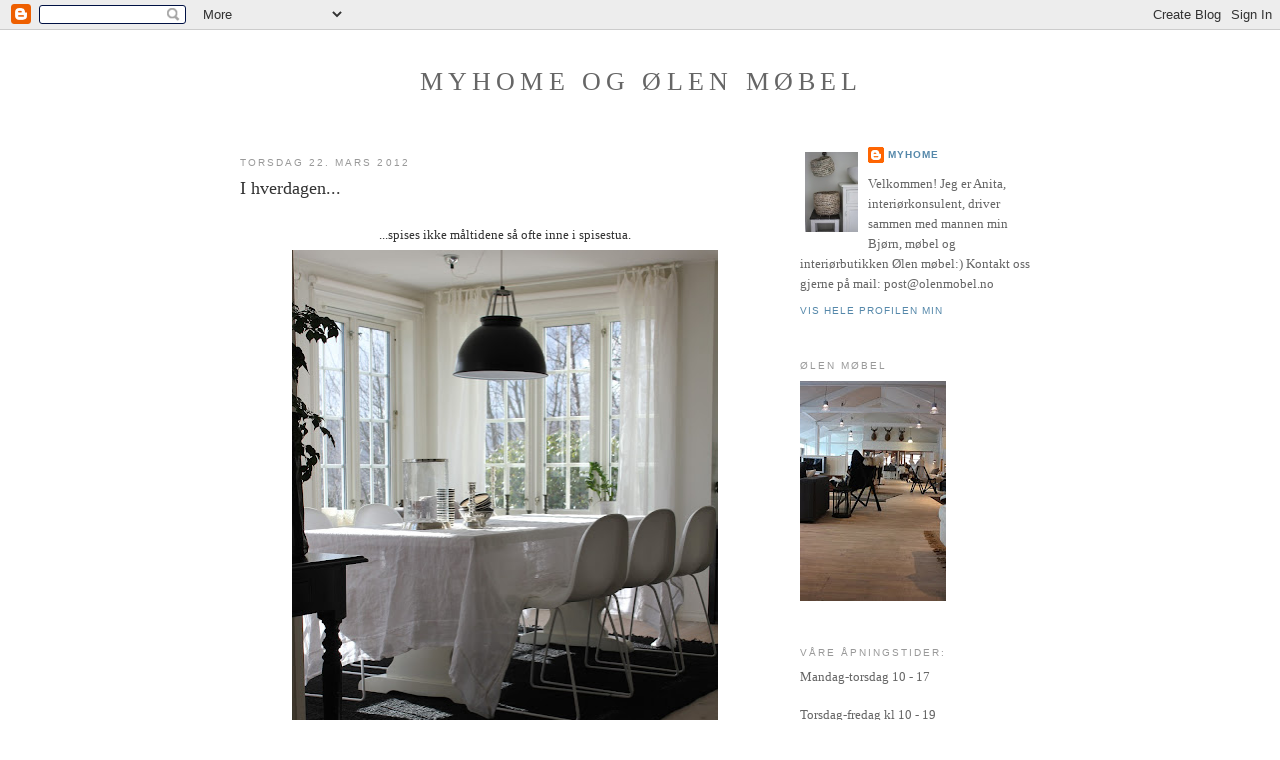

--- FILE ---
content_type: text/html; charset=UTF-8
request_url: https://myhome-inspiration.blogspot.com/2012/03/
body_size: 23207
content:
<!DOCTYPE html>
<html dir='ltr'>
<head>
<link href='https://www.blogger.com/static/v1/widgets/2944754296-widget_css_bundle.css' rel='stylesheet' type='text/css'/>
<meta content='text/html; charset=UTF-8' http-equiv='Content-Type'/>
<meta content='blogger' name='generator'/>
<link href='https://myhome-inspiration.blogspot.com/favicon.ico' rel='icon' type='image/x-icon'/>
<link href='http://myhome-inspiration.blogspot.com/2012/03/' rel='canonical'/>
<link rel="alternate" type="application/atom+xml" title="Myhome og Ølen Møbel - Atom" href="https://myhome-inspiration.blogspot.com/feeds/posts/default" />
<link rel="alternate" type="application/rss+xml" title="Myhome og Ølen Møbel - RSS" href="https://myhome-inspiration.blogspot.com/feeds/posts/default?alt=rss" />
<link rel="service.post" type="application/atom+xml" title="Myhome og Ølen Møbel - Atom" href="https://www.blogger.com/feeds/1437833456127088492/posts/default" />
<!--Can't find substitution for tag [blog.ieCssRetrofitLinks]-->
<meta content='http://myhome-inspiration.blogspot.com/2012/03/' property='og:url'/>
<meta content='Myhome og Ølen Møbel' property='og:title'/>
<meta content='' property='og:description'/>
<title>Myhome og Ølen Møbel: mars 2012</title>
<style id='page-skin-1' type='text/css'><!--
/*
-----------------------------------------------
Blogger Template Style
Name:     Minima
Date:     26 Feb 2004
Updated by: Blogger Team
----------------------------------------------- */
/* Variable definitions
====================
<Variable name="bgcolor" description="Page Background Color"
type="color" default="#fff">
<Variable name="textcolor" description="Text Color"
type="color" default="#333">
<Variable name="linkcolor" description="Link Color"
type="color" default="#58a">
<Variable name="pagetitlecolor" description="Blog Title Color"
type="color" default="#666">
<Variable name="descriptioncolor" description="Blog Description Color"
type="color" default="#999">
<Variable name="titlecolor" description="Post Title Color"
type="color" default="#c60">
<Variable name="bordercolor" description="Border Color"
type="color" default="#ccc">
<Variable name="sidebarcolor" description="Sidebar Title Color"
type="color" default="#999">
<Variable name="sidebartextcolor" description="Sidebar Text Color"
type="color" default="#666">
<Variable name="visitedlinkcolor" description="Visited Link Color"
type="color" default="#999">
<Variable name="bodyfont" description="Text Font"
type="font" default="normal normal 100% Georgia, Serif">
<Variable name="headerfont" description="Sidebar Title Font"
type="font"
default="normal normal 78% 'Trebuchet MS',Trebuchet,Arial,Verdana,Sans-serif">
<Variable name="pagetitlefont" description="Blog Title Font"
type="font"
default="normal normal 200% Georgia, Serif">
<Variable name="descriptionfont" description="Blog Description Font"
type="font"
default="normal normal 78% 'Trebuchet MS', Trebuchet, Arial, Verdana, Sans-serif">
<Variable name="postfooterfont" description="Post Footer Font"
type="font"
default="normal normal 78% 'Trebuchet MS', Trebuchet, Arial, Verdana, Sans-serif">
<Variable name="startSide" description="Side where text starts in blog language"
type="automatic" default="left">
<Variable name="endSide" description="Side where text ends in blog language"
type="automatic" default="right">
*/
/* Use this with templates/template-twocol.html */
body {
background:#ffffff;
margin:0;
color:#333333;
font:x-small Georgia Serif;
font-size/* */:/**/small;
font-size: /**/small;
text-align: center;
}
a:link {
color:#5588aa;
text-decoration:none;
}
a:visited {
color:#999999;
text-decoration:none;
}
a:hover {
color:#333333;
text-decoration:underline;
}
a img {
border-width:0;
}
/* Header
-----------------------------------------------
*/
#header-wrapper {
width:800px;
margin:0 auto 10px;
border:1px solid #ffffff;
}
#header-inner {
background-position: center;
margin-left: auto;
margin-right: auto;
}
#header {
margin: 5px;
border: 1px solid #ffffff;
text-align: center;
color:#666666;
}
#header h1 {
margin:5px 5px 0;
padding:15px 20px .25em;
line-height:1.2em;
text-transform:uppercase;
letter-spacing:.2em;
font: normal normal 200% Georgia, Serif;
}
#header a {
color:#666666;
text-decoration:none;
}
#header a:hover {
color:#666666;
}
#header .description {
margin:0 5px 5px;
padding:0 20px 15px;
max-width:700px;
text-transform:uppercase;
letter-spacing:.2em;
line-height: 1.4em;
font: normal normal 78% 'Trebuchet MS', Trebuchet, Arial, Verdana, Sans-serif;
color: #999999;
}
#header img {
margin-left: auto;
margin-right: auto;
}
/* Outer-Wrapper
----------------------------------------------- */
#outer-wrapper {
width: 800px;
margin:0 auto;
padding:10px;
text-align:left;
font: normal normal 100% Georgia, Serif;
}
#main-wrapper {
width: 530px;
float: left;
word-wrap: break-word; /* fix for long text breaking sidebar float in IE */
overflow: hidden;     /* fix for long non-text content breaking IE sidebar float */
}
#sidebar-wrapper {
width: 240px;
float: right;
word-wrap: break-word; /* fix for long text breaking sidebar float in IE */
overflow: hidden;      /* fix for long non-text content breaking IE sidebar float */
}
/* Headings
----------------------------------------------- */
h2 {
margin:1.5em 0 .75em;
font:normal normal 78% 'Trebuchet MS',Trebuchet,Arial,Verdana,Sans-serif;
line-height: 1.4em;
text-transform:uppercase;
letter-spacing:.2em;
color:#999999;
}
/* Posts
-----------------------------------------------
*/
h2.date-header {
margin:1.5em 0 .5em;
}
.post {
margin:.5em 0 1.5em;
border-bottom:1px dotted #ffffff;
padding-bottom:1.5em;
}
.post h3 {
margin:.25em 0 0;
padding:0 0 4px;
font-size:140%;
font-weight:normal;
line-height:1.4em;
color:#333333;
}
.post h3 a, .post h3 a:visited, .post h3 strong {
display:block;
text-decoration:none;
color:#333333;
font-weight:normal;
}
.post h3 strong, .post h3 a:hover {
color:#333333;
}
.post-body {
margin:0 0 .75em;
line-height:1.6em;
}
.post-body blockquote {
line-height:1.3em;
}
.post-footer {
margin: .75em 0;
color:#999999;
text-transform:uppercase;
letter-spacing:.1em;
font: normal normal 78% 'Trebuchet MS', Trebuchet, Arial, Verdana, Sans-serif;
line-height: 1.4em;
}
.comment-link {
margin-left:.6em;
}
.post img, table.tr-caption-container {
padding:4px;
border:1px solid #ffffff;
}
.tr-caption-container img {
border: none;
padding: 0;
}
.post blockquote {
margin:1em 20px;
}
.post blockquote p {
margin:.75em 0;
}
/* Comments
----------------------------------------------- */
#comments h4 {
margin:1em 0;
font-weight: bold;
line-height: 1.4em;
text-transform:uppercase;
letter-spacing:.2em;
color: #999999;
}
#comments-block {
margin:1em 0 1.5em;
line-height:1.6em;
}
#comments-block .comment-author {
margin:.5em 0;
}
#comments-block .comment-body {
margin:.25em 0 0;
}
#comments-block .comment-footer {
margin:-.25em 0 2em;
line-height: 1.4em;
text-transform:uppercase;
letter-spacing:.1em;
}
#comments-block .comment-body p {
margin:0 0 .75em;
}
.deleted-comment {
font-style:italic;
color:gray;
}
#blog-pager-newer-link {
float: left;
}
#blog-pager-older-link {
float: right;
}
#blog-pager {
text-align: center;
}
.feed-links {
clear: both;
line-height: 2.5em;
}
/* Sidebar Content
----------------------------------------------- */
.sidebar {
color: #666666;
line-height: 1.5em;
}
.sidebar ul {
list-style:none;
margin:0 0 0;
padding:0 0 0;
}
.sidebar li {
margin:0;
padding-top:0;
padding-right:0;
padding-bottom:.25em;
padding-left:15px;
text-indent:-15px;
line-height:1.5em;
}
.sidebar .widget, .main .widget {
border-bottom:1px dotted #ffffff;
margin:0 0 1.5em;
padding:0 0 1.5em;
}
.main .Blog {
border-bottom-width: 0;
}
/* Profile
----------------------------------------------- */
.profile-img {
float: left;
margin-top: 0;
margin-right: 5px;
margin-bottom: 5px;
margin-left: 0;
padding: 4px;
border: 1px solid #ffffff;
}
.profile-data {
margin:0;
text-transform:uppercase;
letter-spacing:.1em;
font: normal normal 78% 'Trebuchet MS', Trebuchet, Arial, Verdana, Sans-serif;
color: #999999;
font-weight: bold;
line-height: 1.6em;
}
.profile-datablock {
margin:.5em 0 .5em;
}
.profile-textblock {
margin: 0.5em 0;
line-height: 1.6em;
}
.profile-link {
font: normal normal 78% 'Trebuchet MS', Trebuchet, Arial, Verdana, Sans-serif;
text-transform: uppercase;
letter-spacing: .1em;
}
/* Footer
----------------------------------------------- */
#footer {
width:800px;
clear:both;
margin:0 auto;
padding-top:15px;
line-height: 1.6em;
text-transform:uppercase;
letter-spacing:.1em;
text-align: center;
}

--></style>
<link href='https://www.blogger.com/dyn-css/authorization.css?targetBlogID=1437833456127088492&amp;zx=367e1169-ab9c-405f-a1eb-e4966328ebce' media='none' onload='if(media!=&#39;all&#39;)media=&#39;all&#39;' rel='stylesheet'/><noscript><link href='https://www.blogger.com/dyn-css/authorization.css?targetBlogID=1437833456127088492&amp;zx=367e1169-ab9c-405f-a1eb-e4966328ebce' rel='stylesheet'/></noscript>
<meta name='google-adsense-platform-account' content='ca-host-pub-1556223355139109'/>
<meta name='google-adsense-platform-domain' content='blogspot.com'/>

</head>
<body>
<div class='navbar section' id='navbar'><div class='widget Navbar' data-version='1' id='Navbar1'><script type="text/javascript">
    function setAttributeOnload(object, attribute, val) {
      if(window.addEventListener) {
        window.addEventListener('load',
          function(){ object[attribute] = val; }, false);
      } else {
        window.attachEvent('onload', function(){ object[attribute] = val; });
      }
    }
  </script>
<div id="navbar-iframe-container"></div>
<script type="text/javascript" src="https://apis.google.com/js/platform.js"></script>
<script type="text/javascript">
      gapi.load("gapi.iframes:gapi.iframes.style.bubble", function() {
        if (gapi.iframes && gapi.iframes.getContext) {
          gapi.iframes.getContext().openChild({
              url: 'https://www.blogger.com/navbar/1437833456127088492?origin\x3dhttps://myhome-inspiration.blogspot.com',
              where: document.getElementById("navbar-iframe-container"),
              id: "navbar-iframe"
          });
        }
      });
    </script><script type="text/javascript">
(function() {
var script = document.createElement('script');
script.type = 'text/javascript';
script.src = '//pagead2.googlesyndication.com/pagead/js/google_top_exp.js';
var head = document.getElementsByTagName('head')[0];
if (head) {
head.appendChild(script);
}})();
</script>
</div></div>
<div id='outer-wrapper'><div id='wrap2'>
<!-- skip links for text browsers -->
<span id='skiplinks' style='display:none;'>
<a href='#main'>skip to main </a> |
      <a href='#sidebar'>skip to sidebar</a>
</span>
<div id='header-wrapper'>
<div class='header section' id='header'><div class='widget Header' data-version='1' id='Header1'>
<div id='header-inner'>
<div class='titlewrapper'>
<h1 class='title'>
<a href='https://myhome-inspiration.blogspot.com/'>
Myhome og Ølen Møbel
</a>
</h1>
</div>
<div class='descriptionwrapper'>
<p class='description'><span>
</span></p>
</div>
</div>
</div></div>
</div>
<div id='content-wrapper'>
<div id='crosscol-wrapper' style='text-align:center'>
<div class='crosscol no-items section' id='crosscol'></div>
</div>
<div id='main-wrapper'>
<div class='main section' id='main'><div class='widget Blog' data-version='1' id='Blog1'>
<div class='blog-posts hfeed'>

          <div class="date-outer">
        
<h2 class='date-header'><span>torsdag 22. mars 2012</span></h2>

          <div class="date-posts">
        
<div class='post-outer'>
<div class='post hentry uncustomized-post-template' itemprop='blogPost' itemscope='itemscope' itemtype='http://schema.org/BlogPosting'>
<meta content='https://blogger.googleusercontent.com/img/b/R29vZ2xl/AVvXsEjWJ8KuXDKa9REUQs5MiI6lultDWTBKgiNsIepvrmh9IaV0uLzN-RT0AVNTiasPR1VsJ8yjAOK2Ci3vP9glfI-UxWTEzh6jGQMfTCNGBKcwBP8BCeUKF1fO_pOK6iwRRgzjTDL5J8TRS-s/s640/IMG_8643.JPG' itemprop='image_url'/>
<meta content='1437833456127088492' itemprop='blogId'/>
<meta content='3876087903328112431' itemprop='postId'/>
<a name='3876087903328112431'></a>
<h3 class='post-title entry-title' itemprop='name'>
<a href='https://myhome-inspiration.blogspot.com/2012/03/i-hverdagen.html'>I hverdagen...</a>
</h3>
<div class='post-header'>
<div class='post-header-line-1'></div>
</div>
<div class='post-body entry-content' id='post-body-3876087903328112431' itemprop='description articleBody'>
<div class="separator" style="clear: both; text-align: center;"><br />
</div><div class="separator" style="clear: both; text-align: center;">...spises ikke&nbsp;måltidene så ofte inne&nbsp;i spisestua.</div><div class="separator" style="clear: both; text-align: center;"><a href="https://blogger.googleusercontent.com/img/b/R29vZ2xl/AVvXsEjWJ8KuXDKa9REUQs5MiI6lultDWTBKgiNsIepvrmh9IaV0uLzN-RT0AVNTiasPR1VsJ8yjAOK2Ci3vP9glfI-UxWTEzh6jGQMfTCNGBKcwBP8BCeUKF1fO_pOK6iwRRgzjTDL5J8TRS-s/s1600/IMG_8643.JPG" imageanchor="1" style="margin-left: 1em; margin-right: 1em;"><img aea="true" border="0" height="640" src="https://blogger.googleusercontent.com/img/b/R29vZ2xl/AVvXsEjWJ8KuXDKa9REUQs5MiI6lultDWTBKgiNsIepvrmh9IaV0uLzN-RT0AVNTiasPR1VsJ8yjAOK2Ci3vP9glfI-UxWTEzh6jGQMfTCNGBKcwBP8BCeUKF1fO_pOK6iwRRgzjTDL5J8TRS-s/s640/IMG_8643.JPG" width="426" /></a></div><div class="separator" style="clear: both; text-align: center;"><br />
</div><div class="separator" style="clear: both; text-align: center;"><a href="https://blogger.googleusercontent.com/img/b/R29vZ2xl/AVvXsEi9T3nEbFgk3Eq0ho2yWjUUU6XX-4YjCJZAbuFA59_5B1ZM75pb_hDGBYKb7gGBcTBfu-3OmTMebrxEJUf-3CJq8iRCaLbRQK5ib8THtHPnpGSZOOZITdG8SixqSccrPmtFDxnza7qKF88/s1600/IMG_8665.JPG" imageanchor="1" style="margin-left: 1em; margin-right: 1em;"><img aea="true" border="0" height="640" src="https://blogger.googleusercontent.com/img/b/R29vZ2xl/AVvXsEi9T3nEbFgk3Eq0ho2yWjUUU6XX-4YjCJZAbuFA59_5B1ZM75pb_hDGBYKb7gGBcTBfu-3OmTMebrxEJUf-3CJq8iRCaLbRQK5ib8THtHPnpGSZOOZITdG8SixqSccrPmtFDxnza7qKF88/s640/IMG_8665.JPG" width="425" /></a></div><div class="separator" style="clear: both; text-align: center;"><br />
</div><div class="separator" style="clear: both; text-align: center;">men den blir gjerne brukt av Lillypusen som tar sine laange hviler der...</div><div class="separator" style="clear: both; text-align: center;"><a href="https://blogger.googleusercontent.com/img/b/R29vZ2xl/AVvXsEidqDEvT1T7eXBRwfxii0MIiChZBRDHNt3OiE8Ge4TPqA_b83ghqNXKgXlHXKfIIu1cWetEAlKKMiNJIK4Rw0IOHW5fOpWx8X-mUi8AIxLcFzBpoB65K2qiOHIi_PhA2kBUl0AIeRT1gRg/s1600/IMG_8587.JPG" imageanchor="1" style="margin-left: 1em; margin-right: 1em;"><img aea="true" border="0" height="640" src="https://blogger.googleusercontent.com/img/b/R29vZ2xl/AVvXsEidqDEvT1T7eXBRwfxii0MIiChZBRDHNt3OiE8Ge4TPqA_b83ghqNXKgXlHXKfIIu1cWetEAlKKMiNJIK4Rw0IOHW5fOpWx8X-mUi8AIxLcFzBpoB65K2qiOHIi_PhA2kBUl0AIeRT1gRg/s640/IMG_8587.JPG" width="426" /></a></div><div class="separator" style="clear: both; text-align: center;"><br />
</div><div class="separator" style="clear: both; text-align: center;"><br />
</div><div class="separator" style="clear: both; text-align: center;">...og med det gode dagslyset er det et perfekt sted for lekselesing..</div><div class="separator" style="clear: both; text-align: center;"><a href="https://blogger.googleusercontent.com/img/b/R29vZ2xl/AVvXsEj2yM5FfpkTcrnajWWeiJlEKf30KSAD39GWOTBvrc8Kt8KBEh_DEDUJSZBaOfTKSP0ZK_1-AYF9mVBePovvM5SLNxRWIESUrKTz77mFy7lO4T7I0XyJE-mhdmvXnWCqjJO2LZyJeL6lYts/s1600/IMG_8920.JPG" imageanchor="1" style="margin-left: 1em; margin-right: 1em;"><img aea="true" border="0" height="640" src="https://blogger.googleusercontent.com/img/b/R29vZ2xl/AVvXsEj2yM5FfpkTcrnajWWeiJlEKf30KSAD39GWOTBvrc8Kt8KBEh_DEDUJSZBaOfTKSP0ZK_1-AYF9mVBePovvM5SLNxRWIESUrKTz77mFy7lO4T7I0XyJE-mhdmvXnWCqjJO2LZyJeL6lYts/s640/IMG_8920.JPG" width="426" /></a></div><div class="separator" style="clear: both; text-align: center;"><br />
&nbsp;</div><div class="separator" style="clear: both; text-align: center;"><a href="https://blogger.googleusercontent.com/img/b/R29vZ2xl/AVvXsEg5F5c87qJYgHAje0V6xtPoco_xihn1rX5k2b-OAX0ANRzddVcIxVfoiCNmeSuSE6icjk16e1gakPu2lY_Y_0-BU3lTdov_-b6nltlPJ-ZW5LukaDeM9qogQJ0cJ0eac5c8M3328zogUdM/s1600/IMG_8742.JPG" imageanchor="1" style="margin-left: 1em; margin-right: 1em;"><img aea="true" border="0" height="640" src="https://blogger.googleusercontent.com/img/b/R29vZ2xl/AVvXsEg5F5c87qJYgHAje0V6xtPoco_xihn1rX5k2b-OAX0ANRzddVcIxVfoiCNmeSuSE6icjk16e1gakPu2lY_Y_0-BU3lTdov_-b6nltlPJ-ZW5LukaDeM9qogQJ0cJ0eac5c8M3328zogUdM/s640/IMG_8742.JPG" width="426" /></a></div><div class="separator" style="clear: both; text-align: center;"><br />
</div><div class="separator" style="clear: both; text-align: center;">Snart helg, da er det bort med katt og lekser, og godmaten skal på bordet..</div><div class="separator" style="clear: both; text-align: center;">Gleder meg!!</div><div class="separator" style="clear: both; text-align: center;"><br />
</div><div class="separator" style="clear: both; text-align: center;">Ha en riktig fin kveld:)</div><div class="separator" style="clear: both; text-align: center;"><br />
</div><div class="separator" style="clear: both; text-align: center;">Klem Anita</div>
<div style='clear: both;'></div>
</div>
<div class='post-footer'>
<div class='post-footer-line post-footer-line-1'>
<span class='post-author vcard'>
Lagt inn av
<span class='fn' itemprop='author' itemscope='itemscope' itemtype='http://schema.org/Person'>
<meta content='https://www.blogger.com/profile/07979670318947943242' itemprop='url'/>
<a class='g-profile' href='https://www.blogger.com/profile/07979670318947943242' rel='author' title='author profile'>
<span itemprop='name'>Myhome</span>
</a>
</span>
</span>
<span class='post-timestamp'>
kl.
<meta content='http://myhome-inspiration.blogspot.com/2012/03/i-hverdagen.html' itemprop='url'/>
<a class='timestamp-link' href='https://myhome-inspiration.blogspot.com/2012/03/i-hverdagen.html' rel='bookmark' title='permanent link'><abbr class='published' itemprop='datePublished' title='2012-03-22T18:07:00+01:00'>18:07</abbr></a>
</span>
<span class='post-comment-link'>
<a class='comment-link' href='https://myhome-inspiration.blogspot.com/2012/03/i-hverdagen.html#comment-form' onclick=''>
20 kommentarer:
  </a>
</span>
<span class='post-icons'>
<span class='item-control blog-admin pid-1883021707'>
<a href='https://www.blogger.com/post-edit.g?blogID=1437833456127088492&postID=3876087903328112431&from=pencil' title='Rediger innlegg'>
<img alt='' class='icon-action' height='18' src='https://resources.blogblog.com/img/icon18_edit_allbkg.gif' width='18'/>
</a>
</span>
</span>
<div class='post-share-buttons goog-inline-block'>
</div>
</div>
<div class='post-footer-line post-footer-line-2'>
<span class='post-labels'>
</span>
</div>
<div class='post-footer-line post-footer-line-3'>
<span class='post-location'>
</span>
</div>
</div>
</div>
</div>

          </div></div>
        

          <div class="date-outer">
        
<h2 class='date-header'><span>tirsdag 20. mars 2012</span></h2>

          <div class="date-posts">
        
<div class='post-outer'>
<div class='post hentry uncustomized-post-template' itemprop='blogPost' itemscope='itemscope' itemtype='http://schema.org/BlogPosting'>
<meta content='https://blogger.googleusercontent.com/img/b/R29vZ2xl/AVvXsEhZJziXUYAJjHOLQ2oBTxCOK2aeUVC9qRgKEELfa0wgT21l8JhCLNp8ZC7Gtrm8LKUAqERnFspDOGa2g1zQtroYejPB0oEOngsGJmjr5JAtRtphBWV8QXKDl2PFBk_yjU8yhC0scLd9vjI/s640/IMG_8768.JPG' itemprop='image_url'/>
<meta content='1437833456127088492' itemprop='blogId'/>
<meta content='6195888226738066247' itemprop='postId'/>
<a name='6195888226738066247'></a>
<h3 class='post-title entry-title' itemprop='name'>
<a href='https://myhome-inspiration.blogspot.com/2012/03/varmt-og-personlig.html'>Varmt og Personlig</a>
</h3>
<div class='post-header'>
<div class='post-header-line-1'></div>
</div>
<div class='post-body entry-content' id='post-body-6195888226738066247' itemprop='description articleBody'>
<div class="separator" style="clear: both; text-align: center;">Hei:)&nbsp;</div><div class="separator" style="clear: both; text-align: center;"><br />
</div><div class="separator" style="clear: both; text-align: center;">Det&nbsp;gamle huset vårt har en&nbsp;herlig sjarm som&nbsp;det er&nbsp;lett å trives i.</div><div class="separator" style="clear: both; text-align: center;">Derfor&nbsp;var det enkelt&nbsp;å&nbsp;skape&nbsp;den&nbsp;varme og personlige&nbsp;atmosfære jeg liker:</div><div class="separator" style="clear: both; text-align: center;">Med de&nbsp;lyse fargene&nbsp;og fantastiske naturmaterialer,&nbsp;i kontrast med moderne design,&nbsp;gir det meg masse inspirasjon,&nbsp;og rom for å jobbe kreativt.</div><div class="separator" style="clear: both; text-align: center;">Men&nbsp;også&nbsp;rom for kos og avslapning, spesielt om kvelden med dempet belysning, og tente lys.</div><div class="separator" style="clear: both; text-align: center;"><br />
</div><div class="separator" style="clear: both; text-align: center;"><a href="https://blogger.googleusercontent.com/img/b/R29vZ2xl/AVvXsEhZJziXUYAJjHOLQ2oBTxCOK2aeUVC9qRgKEELfa0wgT21l8JhCLNp8ZC7Gtrm8LKUAqERnFspDOGa2g1zQtroYejPB0oEOngsGJmjr5JAtRtphBWV8QXKDl2PFBk_yjU8yhC0scLd9vjI/s1600/IMG_8768.JPG" imageanchor="1" style="margin-left: 1em; margin-right: 1em;"><img aea="true" border="0" height="640" src="https://blogger.googleusercontent.com/img/b/R29vZ2xl/AVvXsEhZJziXUYAJjHOLQ2oBTxCOK2aeUVC9qRgKEELfa0wgT21l8JhCLNp8ZC7Gtrm8LKUAqERnFspDOGa2g1zQtroYejPB0oEOngsGJmjr5JAtRtphBWV8QXKDl2PFBk_yjU8yhC0scLd9vjI/s640/IMG_8768.JPG" width="426" /></a></div><div class="separator" style="clear: both; text-align: center;"><br />
</div><div class="separator" style="clear: both; text-align: center;"><a href="https://blogger.googleusercontent.com/img/b/R29vZ2xl/AVvXsEhncfza77x6YTbyM3e3Qcw2kUN7NWOyq61aCbSJw-dd2MRAILFM0K-sYu4OQXSD_iqnbn5NmW4u1fu34Mu07ct8VDSTAcYAztKWvGQZqPUtKVl7GiE5biiGPOmcBEiuPzNu7lYNvUC6fJc/s1600/IMG_8853.JPG" imageanchor="1" style="margin-left: 1em; margin-right: 1em;"><img aea="true" border="0" height="640" src="https://blogger.googleusercontent.com/img/b/R29vZ2xl/AVvXsEhncfza77x6YTbyM3e3Qcw2kUN7NWOyq61aCbSJw-dd2MRAILFM0K-sYu4OQXSD_iqnbn5NmW4u1fu34Mu07ct8VDSTAcYAztKWvGQZqPUtKVl7GiE5biiGPOmcBEiuPzNu7lYNvUC6fJc/s640/IMG_8853.JPG" width="426" /></a></div><div class="separator" style="clear: both; text-align: center;"><br />
</div><div class="separator" style="clear: both; text-align: center;"><a href="https://blogger.googleusercontent.com/img/b/R29vZ2xl/AVvXsEj-G0BswDW3Qs8IAcHPyTCFviXLnF3HThUrkgFovhMd060ej2XozlBv2yJZJdkpHc3Lldabyf2Edfhx3NWdhPm6IvOLZb-abwZOEPojvHU10rqezLkdQFyD4snqgZyrvgIoFU8Qc3eR2RM/s1600/IMG_8827.JPG" imageanchor="1" style="margin-left: 1em; margin-right: 1em;"><img aea="true" border="0" height="640" src="https://blogger.googleusercontent.com/img/b/R29vZ2xl/AVvXsEj-G0BswDW3Qs8IAcHPyTCFviXLnF3HThUrkgFovhMd060ej2XozlBv2yJZJdkpHc3Lldabyf2Edfhx3NWdhPm6IvOLZb-abwZOEPojvHU10rqezLkdQFyD4snqgZyrvgIoFU8Qc3eR2RM/s640/IMG_8827.JPG" width="426" /></a></div><div class="separator" style="clear: both; text-align: center;"><br />
</div><div class="separator" style="clear: both; text-align: center;"><br />
</div><div class="separator" style="clear: both; text-align: center;"><a href="https://blogger.googleusercontent.com/img/b/R29vZ2xl/AVvXsEiZJ8YUNxjsZEj1rKwqx741s0gBV3Qs-Xt_vT2EKi6PcrwUenWIrs40QDrZ7N2HCFss421dwnMqMblqNi9vWzhSGwUFXhK_Gm1oYmMXRK03DMWO3PkR3R0Zlqv4IKRDuNQYIXsYW9Vdh4Y/s1600/IMG_8680.JPG" imageanchor="1" style="margin-left: 1em; margin-right: 1em;"><img aea="true" border="0" height="640" src="https://blogger.googleusercontent.com/img/b/R29vZ2xl/AVvXsEiZJ8YUNxjsZEj1rKwqx741s0gBV3Qs-Xt_vT2EKi6PcrwUenWIrs40QDrZ7N2HCFss421dwnMqMblqNi9vWzhSGwUFXhK_Gm1oYmMXRK03DMWO3PkR3R0Zlqv4IKRDuNQYIXsYW9Vdh4Y/s640/IMG_8680.JPG" width="426" /></a></div><div class="separator" style="clear: both; text-align: center;"><br />
</div><div class="separator" style="clear: both; text-align: center;"><a href="https://blogger.googleusercontent.com/img/b/R29vZ2xl/AVvXsEgwXOtIvlem6BTdIFHvFqkipldC9kF_yc_dJMT9R-idOqNHxMj3XyM08TyrCsl_ExJiKxVsE-WKzNBrJ5ro5hQLxRR1oYU3lhfUzhe_dec4hqwcsaZvgcDrYSElXwe1z9p7QVjKn6o1ZXs/s1600/IMG_8858.JPG" imageanchor="1" style="margin-left: 1em; margin-right: 1em;"><img aea="true" border="0" height="640" src="https://blogger.googleusercontent.com/img/b/R29vZ2xl/AVvXsEgwXOtIvlem6BTdIFHvFqkipldC9kF_yc_dJMT9R-idOqNHxMj3XyM08TyrCsl_ExJiKxVsE-WKzNBrJ5ro5hQLxRR1oYU3lhfUzhe_dec4hqwcsaZvgcDrYSElXwe1z9p7QVjKn6o1ZXs/s640/IMG_8858.JPG" width="426" /></a></div><div class="separator" style="clear: both; text-align: center;"><br />
</div><div class="separator" style="clear: both; text-align: center;"><a href="https://blogger.googleusercontent.com/img/b/R29vZ2xl/AVvXsEg0K1QiXK6BgtDUFKRcLadVlh3l8aLNvhZ7XoEJkEXQgTJmkXq81CO3dDCAW9Mj7Ib5ATTCn6-ze_YL-wxPYtbs-WOoAPldqzuvMFcushMWtr239eS_THcdLwHBgkYHCi5khmVcW8Tzuns/s1600/IMG_8890.JPG" imageanchor="1" style="margin-left: 1em; margin-right: 1em;"><img aea="true" border="0" height="640" src="https://blogger.googleusercontent.com/img/b/R29vZ2xl/AVvXsEg0K1QiXK6BgtDUFKRcLadVlh3l8aLNvhZ7XoEJkEXQgTJmkXq81CO3dDCAW9Mj7Ib5ATTCn6-ze_YL-wxPYtbs-WOoAPldqzuvMFcushMWtr239eS_THcdLwHBgkYHCi5khmVcW8Tzuns/s640/IMG_8890.JPG" width="426" /></a></div><div class="separator" style="clear: both; text-align: center;"><br />
</div><div class="separator" style="clear: both; text-align: center;"><br />
</div><div class="separator" style="clear: both; text-align: center;"><a href="https://blogger.googleusercontent.com/img/b/R29vZ2xl/AVvXsEi0EKEj6Zix6T-iCaW_NjnH1vSJucEYijLzGn_2v4KUXcWv09FPG5hZR0iHAZo_uqm66kKtxy_hE_PPdM78ZvilTP6y1XQhUG0r_CN8IYy6lP2qgT4u-tzeyTsaEXtUJ97uGIOlFxqUZFA/s1600/IMG_8745.JPG" imageanchor="1" style="margin-left: 1em; margin-right: 1em;"><img aea="true" border="0" height="640" src="https://blogger.googleusercontent.com/img/b/R29vZ2xl/AVvXsEi0EKEj6Zix6T-iCaW_NjnH1vSJucEYijLzGn_2v4KUXcWv09FPG5hZR0iHAZo_uqm66kKtxy_hE_PPdM78ZvilTP6y1XQhUG0r_CN8IYy6lP2qgT4u-tzeyTsaEXtUJ97uGIOlFxqUZFA/s640/IMG_8745.JPG" width="426" /></a></div><div class="separator" style="clear: both; text-align: center;"><br />
</div><div class="separator" style="clear: both; text-align: center;"><br />
</div><div class="separator" style="clear: both; text-align: center;"><a href="https://blogger.googleusercontent.com/img/b/R29vZ2xl/AVvXsEjrv4XXJ0o2Ton3Y7qUXYUtUF2TRTl1edmux4yW530CQan3I82R01I53WCm4kbLgsYqRTR3UThIjVS3uStdCszvhuzvaeHhD-Sz95CBF9FamvDkvC3sR9Y9EzdXwI_3bdih1cc-7pauctw/s1600/IMG_8770.JPG" imageanchor="1" style="margin-left: 1em; margin-right: 1em;"><img aea="true" border="0" height="426" src="https://blogger.googleusercontent.com/img/b/R29vZ2xl/AVvXsEjrv4XXJ0o2Ton3Y7qUXYUtUF2TRTl1edmux4yW530CQan3I82R01I53WCm4kbLgsYqRTR3UThIjVS3uStdCszvhuzvaeHhD-Sz95CBF9FamvDkvC3sR9Y9EzdXwI_3bdih1cc-7pauctw/s640/IMG_8770.JPG" width="640" /></a></div><div class="separator" style="clear: both; text-align: center;"><span style="font-size: xx-small;">(nytt i stua:&nbsp;den fineste sofaen Ghost, vintageteppe, og&nbsp;tøffaste Semipendel fra Gubi, alt fra butikken vår, Ølen Møbel)</span></div><div class="separator" style="clear: both; text-align: center;">&nbsp;&nbsp;</div><div class="separator" style="clear: both; text-align: center;">Takk for at du titter innom, og ha en riktig fin kveld!!</div><div class="separator" style="clear: both; text-align: center;"><br />
</div><div class="separator" style="clear: both; text-align: center;">Ps!&nbsp;Følg gjerne med på&nbsp;<a href="http://www.facebook.com/pages/%C3%98len-M%C3%B8bel-as/185822938107614?sk=info#!/pages/%C3%98len-M%C3%B8bel-as/185822938107614?sk=wall">facebooksida&nbsp;</a>&nbsp;til butikken vår, Ølen Møbel, der legger vi stadig ut nyheter som kommer inn,&nbsp; og&nbsp;inspirasjonsbilder fra butikken.</div><div class="separator" style="clear: both; text-align: center;">Klem Anita</div>
<div style='clear: both;'></div>
</div>
<div class='post-footer'>
<div class='post-footer-line post-footer-line-1'>
<span class='post-author vcard'>
Lagt inn av
<span class='fn' itemprop='author' itemscope='itemscope' itemtype='http://schema.org/Person'>
<meta content='https://www.blogger.com/profile/07979670318947943242' itemprop='url'/>
<a class='g-profile' href='https://www.blogger.com/profile/07979670318947943242' rel='author' title='author profile'>
<span itemprop='name'>Myhome</span>
</a>
</span>
</span>
<span class='post-timestamp'>
kl.
<meta content='http://myhome-inspiration.blogspot.com/2012/03/varmt-og-personlig.html' itemprop='url'/>
<a class='timestamp-link' href='https://myhome-inspiration.blogspot.com/2012/03/varmt-og-personlig.html' rel='bookmark' title='permanent link'><abbr class='published' itemprop='datePublished' title='2012-03-20T20:17:00+01:00'>20:17</abbr></a>
</span>
<span class='post-comment-link'>
<a class='comment-link' href='https://myhome-inspiration.blogspot.com/2012/03/varmt-og-personlig.html#comment-form' onclick=''>
23 kommentarer:
  </a>
</span>
<span class='post-icons'>
<span class='item-control blog-admin pid-1883021707'>
<a href='https://www.blogger.com/post-edit.g?blogID=1437833456127088492&postID=6195888226738066247&from=pencil' title='Rediger innlegg'>
<img alt='' class='icon-action' height='18' src='https://resources.blogblog.com/img/icon18_edit_allbkg.gif' width='18'/>
</a>
</span>
</span>
<div class='post-share-buttons goog-inline-block'>
</div>
</div>
<div class='post-footer-line post-footer-line-2'>
<span class='post-labels'>
Etiketter:
<a href='https://myhome-inspiration.blogspot.com/search/label/Stue' rel='tag'>Stue</a>
</span>
</div>
<div class='post-footer-line post-footer-line-3'>
<span class='post-location'>
</span>
</div>
</div>
</div>
</div>

          </div></div>
        

          <div class="date-outer">
        
<h2 class='date-header'><span>søndag 18. mars 2012</span></h2>

          <div class="date-posts">
        
<div class='post-outer'>
<div class='post hentry uncustomized-post-template' itemprop='blogPost' itemscope='itemscope' itemtype='http://schema.org/BlogPosting'>
<meta content='https://blogger.googleusercontent.com/img/b/R29vZ2xl/AVvXsEj0ltPUVEEbqnfym7yJHdxsrVjM8m1MvU5gERazIQhgKjJMEGUNgawzzoqFq_chN-yoF2lE1XqykwVCiCwptLa9OP9JStdWZz0rUl4vL7rawaPk3t9_sHLf3WMYAubOqbhXTwVS2ir1INI/s400/IMG_8644.JPG' itemprop='image_url'/>
<meta content='1437833456127088492' itemprop='blogId'/>
<meta content='9071492985360082479' itemprop='postId'/>
<a name='9071492985360082479'></a>
<h3 class='post-title entry-title' itemprop='name'>
<a href='https://myhome-inspiration.blogspot.com/2012/03/var-i-stua.html'>Vår i stua:)</a>
</h3>
<div class='post-header'>
<div class='post-header-line-1'></div>
</div>
<div class='post-body entry-content' id='post-body-9071492985360082479' itemprop='description articleBody'>
<div class="separator" style="clear: both; text-align: center;">Hei:)</div><div class="separator" style="clear: both; text-align: center;">Så deilig når det begynner å bli vår:)</div><div class="separator" style="clear: both; text-align: center;">Kjenner blogglysta&nbsp;&nbsp;kommer tilbake igjen:)</div><div class="separator" style="clear: both; text-align: center;">Tror det har noe med lyset å gjøre..fordi det har ikke vært særlig inspirerende å fotografere her hjemme på mørke kvelder:)</div><div class="separator" style="clear: both; text-align: center;">Syns det var så herlig med sol og lyset i stua i formiddag, måtte forevige med et bilde:)</div><div class="separator" style="clear: both; text-align: center;">Den "gamle" tv-sofaen er kommet tilbake i ny drakt, og jeg synes den kler det:)</div><div class="separator" style="clear: both; text-align: center;">Iallefall en praktisk farge..</div><div class="separator" style="clear: both; text-align: center;"><br />
</div><div class="separator" style="clear: both; text-align: center;"><br />
</div><div class="separator" style="clear: both; text-align: center;"><a href="https://blogger.googleusercontent.com/img/b/R29vZ2xl/AVvXsEj0ltPUVEEbqnfym7yJHdxsrVjM8m1MvU5gERazIQhgKjJMEGUNgawzzoqFq_chN-yoF2lE1XqykwVCiCwptLa9OP9JStdWZz0rUl4vL7rawaPk3t9_sHLf3WMYAubOqbhXTwVS2ir1INI/s1600/IMG_8644.JPG" imageanchor="1" style="margin-left: 1em; margin-right: 1em;"><img aea="true" border="0" height="266" src="https://blogger.googleusercontent.com/img/b/R29vZ2xl/AVvXsEj0ltPUVEEbqnfym7yJHdxsrVjM8m1MvU5gERazIQhgKjJMEGUNgawzzoqFq_chN-yoF2lE1XqykwVCiCwptLa9OP9JStdWZz0rUl4vL7rawaPk3t9_sHLf3WMYAubOqbhXTwVS2ir1INI/s400/IMG_8644.JPG" width="400" /></a></div><br />
Ha en fin søndagskveld:))<br />
<br />
ps. tusen takk for alle koselige hilsner, og velkommen til alle nye følgere:))<br />
<br />
Klem Anita
<div style='clear: both;'></div>
</div>
<div class='post-footer'>
<div class='post-footer-line post-footer-line-1'>
<span class='post-author vcard'>
Lagt inn av
<span class='fn' itemprop='author' itemscope='itemscope' itemtype='http://schema.org/Person'>
<meta content='https://www.blogger.com/profile/07979670318947943242' itemprop='url'/>
<a class='g-profile' href='https://www.blogger.com/profile/07979670318947943242' rel='author' title='author profile'>
<span itemprop='name'>Myhome</span>
</a>
</span>
</span>
<span class='post-timestamp'>
kl.
<meta content='http://myhome-inspiration.blogspot.com/2012/03/var-i-stua.html' itemprop='url'/>
<a class='timestamp-link' href='https://myhome-inspiration.blogspot.com/2012/03/var-i-stua.html' rel='bookmark' title='permanent link'><abbr class='published' itemprop='datePublished' title='2012-03-18T21:56:00+01:00'>21:56</abbr></a>
</span>
<span class='post-comment-link'>
<a class='comment-link' href='https://myhome-inspiration.blogspot.com/2012/03/var-i-stua.html#comment-form' onclick=''>
11 kommentarer:
  </a>
</span>
<span class='post-icons'>
<span class='item-control blog-admin pid-1883021707'>
<a href='https://www.blogger.com/post-edit.g?blogID=1437833456127088492&postID=9071492985360082479&from=pencil' title='Rediger innlegg'>
<img alt='' class='icon-action' height='18' src='https://resources.blogblog.com/img/icon18_edit_allbkg.gif' width='18'/>
</a>
</span>
</span>
<div class='post-share-buttons goog-inline-block'>
</div>
</div>
<div class='post-footer-line post-footer-line-2'>
<span class='post-labels'>
Etiketter:
<a href='https://myhome-inspiration.blogspot.com/search/label/Stue' rel='tag'>Stue</a>
</span>
</div>
<div class='post-footer-line post-footer-line-3'>
<span class='post-location'>
</span>
</div>
</div>
</div>
</div>

        </div></div>
      
</div>
<div class='blog-pager' id='blog-pager'>
<span id='blog-pager-newer-link'>
<a class='blog-pager-newer-link' href='https://myhome-inspiration.blogspot.com/search?updated-max=2012-05-20T21:33:00%2B02:00&amp;max-results=5&amp;reverse-paginate=true' id='Blog1_blog-pager-newer-link' title='Nyere innlegg'>Nyere innlegg</a>
</span>
<span id='blog-pager-older-link'>
<a class='blog-pager-older-link' href='https://myhome-inspiration.blogspot.com/search?updated-max=2012-03-18T21:56:00%2B01:00&amp;max-results=5' id='Blog1_blog-pager-older-link' title='Eldre innlegg'>Eldre innlegg</a>
</span>
<a class='home-link' href='https://myhome-inspiration.blogspot.com/'>Startsiden</a>
</div>
<div class='clear'></div>
<div class='blog-feeds'>
<div class='feed-links'>
Abonner på:
<a class='feed-link' href='https://myhome-inspiration.blogspot.com/feeds/posts/default' target='_blank' type='application/atom+xml'>Kommentarer (Atom)</a>
</div>
</div>
</div></div>
</div>
<div id='sidebar-wrapper'>
<div class='sidebar section' id='sidebar'><div class='widget Profile' data-version='1' id='Profile1'>
<div class='widget-content'>
<a href='https://www.blogger.com/profile/07979670318947943242'><img alt='Bildet mitt' class='profile-img' height='80' src='//blogger.googleusercontent.com/img/b/R29vZ2xl/AVvXsEjz-vzGvIBmtM41p49X7lBa0IWfGpQ2kf4nddL7ORBDgSs9FBWw1tM21tW-006PXH2TxZDHVqUDkXaMy4twAB_katqc0F-JQSsb63SNGTjIfaNSLwBLL5BnqG2MWhstYg/s1600/*' width='53'/></a>
<dl class='profile-datablock'>
<dt class='profile-data'>
<a class='profile-name-link g-profile' href='https://www.blogger.com/profile/07979670318947943242' rel='author' style='background-image: url(//www.blogger.com/img/logo-16.png);'>
Myhome
</a>
</dt>
<dd class='profile-textblock'>Velkommen! Jeg er Anita, interiørkonsulent, driver sammen med mannen min Bjørn, møbel og interiørbutikken Ølen møbel:) Kontakt oss gjerne på mail: post@olenmobel.no</dd>
</dl>
<a class='profile-link' href='https://www.blogger.com/profile/07979670318947943242' rel='author'>Vis hele profilen min</a>
<div class='clear'></div>
</div>
</div><div class='widget Image' data-version='1' id='Image4'>
<h2>Ølen møbel</h2>
<div class='widget-content'>
<img alt='Ølen møbel' height='220' id='Image4_img' src='https://blogger.googleusercontent.com/img/b/R29vZ2xl/AVvXsEhQm75auv2ZinF-0hsxjaYU48bF_Ds1JF5oSyyXP9uc7VH5qvIftIeHDT9OTO4oiFuC-xf8CFKcQ59T9-3bZXmtJh18KlxLMGmtKckaKInA-qEmpHeNy5RckHQGAC3bSaoO7aA0QspeGcc/s220/%25C3%25B8len+m%25C3%25B8bel.JPG' width='146'/>
<br/>
</div>
<div class='clear'></div>
</div><div class='widget Text' data-version='1' id='Text1'>
<h2 class='title'>Våre åpningstider:</h2>
<div class='widget-content'>
Mandag-torsdag 10 - 17<br/><br/>Torsdag-fredag  kl 10 - 19<br/><br/>Lørdag  kl 10 - 16<br/><br/>Tlf: 53 77 53 90<br/><br/><br/>
</div>
<div class='clear'></div>
</div><div class='widget Followers' data-version='1' id='Followers1'>
<h2 class='title'>Følgere</h2>
<div class='widget-content'>
<div id='Followers1-wrapper'>
<div style='margin-right:2px;'>
<div><script type="text/javascript" src="https://apis.google.com/js/platform.js"></script>
<div id="followers-iframe-container"></div>
<script type="text/javascript">
    window.followersIframe = null;
    function followersIframeOpen(url) {
      gapi.load("gapi.iframes", function() {
        if (gapi.iframes && gapi.iframes.getContext) {
          window.followersIframe = gapi.iframes.getContext().openChild({
            url: url,
            where: document.getElementById("followers-iframe-container"),
            messageHandlersFilter: gapi.iframes.CROSS_ORIGIN_IFRAMES_FILTER,
            messageHandlers: {
              '_ready': function(obj) {
                window.followersIframe.getIframeEl().height = obj.height;
              },
              'reset': function() {
                window.followersIframe.close();
                followersIframeOpen("https://www.blogger.com/followers/frame/1437833456127088492?colors\x3dCgt0cmFuc3BhcmVudBILdHJhbnNwYXJlbnQaByM2NjY2NjYiByM1NTg4YWEqByNmZmZmZmYyByMzMzMzMzM6ByM2NjY2NjZCByM1NTg4YWFKByM5OTk5OTlSByM1NTg4YWFaC3RyYW5zcGFyZW50\x26pageSize\x3d21\x26hl\x3dno\x26origin\x3dhttps://myhome-inspiration.blogspot.com");
              },
              'open': function(url) {
                window.followersIframe.close();
                followersIframeOpen(url);
              }
            }
          });
        }
      });
    }
    followersIframeOpen("https://www.blogger.com/followers/frame/1437833456127088492?colors\x3dCgt0cmFuc3BhcmVudBILdHJhbnNwYXJlbnQaByM2NjY2NjYiByM1NTg4YWEqByNmZmZmZmYyByMzMzMzMzM6ByM2NjY2NjZCByM1NTg4YWFKByM5OTk5OTlSByM1NTg4YWFaC3RyYW5zcGFyZW50\x26pageSize\x3d21\x26hl\x3dno\x26origin\x3dhttps://myhome-inspiration.blogspot.com");
  </script></div>
</div>
</div>
<div class='clear'></div>
</div>
</div><div class='widget BlogArchive' data-version='1' id='BlogArchive1'>
<h2>Bloggarkiv</h2>
<div class='widget-content'>
<div id='ArchiveList'>
<div id='BlogArchive1_ArchiveList'>
<ul class='hierarchy'>
<li class='archivedate collapsed'>
<a class='toggle' href='javascript:void(0)'>
<span class='zippy'>

        &#9658;&#160;
      
</span>
</a>
<a class='post-count-link' href='https://myhome-inspiration.blogspot.com/2016/'>
2016
</a>
<span class='post-count' dir='ltr'>(6)</span>
<ul class='hierarchy'>
<li class='archivedate collapsed'>
<a class='toggle' href='javascript:void(0)'>
<span class='zippy'>

        &#9658;&#160;
      
</span>
</a>
<a class='post-count-link' href='https://myhome-inspiration.blogspot.com/2016/12/'>
desember
</a>
<span class='post-count' dir='ltr'>(1)</span>
</li>
</ul>
<ul class='hierarchy'>
<li class='archivedate collapsed'>
<a class='toggle' href='javascript:void(0)'>
<span class='zippy'>

        &#9658;&#160;
      
</span>
</a>
<a class='post-count-link' href='https://myhome-inspiration.blogspot.com/2016/10/'>
oktober
</a>
<span class='post-count' dir='ltr'>(3)</span>
</li>
</ul>
<ul class='hierarchy'>
<li class='archivedate collapsed'>
<a class='toggle' href='javascript:void(0)'>
<span class='zippy'>

        &#9658;&#160;
      
</span>
</a>
<a class='post-count-link' href='https://myhome-inspiration.blogspot.com/2016/05/'>
mai
</a>
<span class='post-count' dir='ltr'>(2)</span>
</li>
</ul>
</li>
</ul>
<ul class='hierarchy'>
<li class='archivedate collapsed'>
<a class='toggle' href='javascript:void(0)'>
<span class='zippy'>

        &#9658;&#160;
      
</span>
</a>
<a class='post-count-link' href='https://myhome-inspiration.blogspot.com/2015/'>
2015
</a>
<span class='post-count' dir='ltr'>(6)</span>
<ul class='hierarchy'>
<li class='archivedate collapsed'>
<a class='toggle' href='javascript:void(0)'>
<span class='zippy'>

        &#9658;&#160;
      
</span>
</a>
<a class='post-count-link' href='https://myhome-inspiration.blogspot.com/2015/12/'>
desember
</a>
<span class='post-count' dir='ltr'>(1)</span>
</li>
</ul>
<ul class='hierarchy'>
<li class='archivedate collapsed'>
<a class='toggle' href='javascript:void(0)'>
<span class='zippy'>

        &#9658;&#160;
      
</span>
</a>
<a class='post-count-link' href='https://myhome-inspiration.blogspot.com/2015/10/'>
oktober
</a>
<span class='post-count' dir='ltr'>(1)</span>
</li>
</ul>
<ul class='hierarchy'>
<li class='archivedate collapsed'>
<a class='toggle' href='javascript:void(0)'>
<span class='zippy'>

        &#9658;&#160;
      
</span>
</a>
<a class='post-count-link' href='https://myhome-inspiration.blogspot.com/2015/01/'>
januar
</a>
<span class='post-count' dir='ltr'>(4)</span>
</li>
</ul>
</li>
</ul>
<ul class='hierarchy'>
<li class='archivedate collapsed'>
<a class='toggle' href='javascript:void(0)'>
<span class='zippy'>

        &#9658;&#160;
      
</span>
</a>
<a class='post-count-link' href='https://myhome-inspiration.blogspot.com/2014/'>
2014
</a>
<span class='post-count' dir='ltr'>(23)</span>
<ul class='hierarchy'>
<li class='archivedate collapsed'>
<a class='toggle' href='javascript:void(0)'>
<span class='zippy'>

        &#9658;&#160;
      
</span>
</a>
<a class='post-count-link' href='https://myhome-inspiration.blogspot.com/2014/12/'>
desember
</a>
<span class='post-count' dir='ltr'>(3)</span>
</li>
</ul>
<ul class='hierarchy'>
<li class='archivedate collapsed'>
<a class='toggle' href='javascript:void(0)'>
<span class='zippy'>

        &#9658;&#160;
      
</span>
</a>
<a class='post-count-link' href='https://myhome-inspiration.blogspot.com/2014/11/'>
november
</a>
<span class='post-count' dir='ltr'>(3)</span>
</li>
</ul>
<ul class='hierarchy'>
<li class='archivedate collapsed'>
<a class='toggle' href='javascript:void(0)'>
<span class='zippy'>

        &#9658;&#160;
      
</span>
</a>
<a class='post-count-link' href='https://myhome-inspiration.blogspot.com/2014/10/'>
oktober
</a>
<span class='post-count' dir='ltr'>(1)</span>
</li>
</ul>
<ul class='hierarchy'>
<li class='archivedate collapsed'>
<a class='toggle' href='javascript:void(0)'>
<span class='zippy'>

        &#9658;&#160;
      
</span>
</a>
<a class='post-count-link' href='https://myhome-inspiration.blogspot.com/2014/09/'>
september
</a>
<span class='post-count' dir='ltr'>(1)</span>
</li>
</ul>
<ul class='hierarchy'>
<li class='archivedate collapsed'>
<a class='toggle' href='javascript:void(0)'>
<span class='zippy'>

        &#9658;&#160;
      
</span>
</a>
<a class='post-count-link' href='https://myhome-inspiration.blogspot.com/2014/08/'>
august
</a>
<span class='post-count' dir='ltr'>(1)</span>
</li>
</ul>
<ul class='hierarchy'>
<li class='archivedate collapsed'>
<a class='toggle' href='javascript:void(0)'>
<span class='zippy'>

        &#9658;&#160;
      
</span>
</a>
<a class='post-count-link' href='https://myhome-inspiration.blogspot.com/2014/05/'>
mai
</a>
<span class='post-count' dir='ltr'>(2)</span>
</li>
</ul>
<ul class='hierarchy'>
<li class='archivedate collapsed'>
<a class='toggle' href='javascript:void(0)'>
<span class='zippy'>

        &#9658;&#160;
      
</span>
</a>
<a class='post-count-link' href='https://myhome-inspiration.blogspot.com/2014/04/'>
april
</a>
<span class='post-count' dir='ltr'>(2)</span>
</li>
</ul>
<ul class='hierarchy'>
<li class='archivedate collapsed'>
<a class='toggle' href='javascript:void(0)'>
<span class='zippy'>

        &#9658;&#160;
      
</span>
</a>
<a class='post-count-link' href='https://myhome-inspiration.blogspot.com/2014/03/'>
mars
</a>
<span class='post-count' dir='ltr'>(7)</span>
</li>
</ul>
<ul class='hierarchy'>
<li class='archivedate collapsed'>
<a class='toggle' href='javascript:void(0)'>
<span class='zippy'>

        &#9658;&#160;
      
</span>
</a>
<a class='post-count-link' href='https://myhome-inspiration.blogspot.com/2014/02/'>
februar
</a>
<span class='post-count' dir='ltr'>(2)</span>
</li>
</ul>
<ul class='hierarchy'>
<li class='archivedate collapsed'>
<a class='toggle' href='javascript:void(0)'>
<span class='zippy'>

        &#9658;&#160;
      
</span>
</a>
<a class='post-count-link' href='https://myhome-inspiration.blogspot.com/2014/01/'>
januar
</a>
<span class='post-count' dir='ltr'>(1)</span>
</li>
</ul>
</li>
</ul>
<ul class='hierarchy'>
<li class='archivedate collapsed'>
<a class='toggle' href='javascript:void(0)'>
<span class='zippy'>

        &#9658;&#160;
      
</span>
</a>
<a class='post-count-link' href='https://myhome-inspiration.blogspot.com/2013/'>
2013
</a>
<span class='post-count' dir='ltr'>(30)</span>
<ul class='hierarchy'>
<li class='archivedate collapsed'>
<a class='toggle' href='javascript:void(0)'>
<span class='zippy'>

        &#9658;&#160;
      
</span>
</a>
<a class='post-count-link' href='https://myhome-inspiration.blogspot.com/2013/12/'>
desember
</a>
<span class='post-count' dir='ltr'>(3)</span>
</li>
</ul>
<ul class='hierarchy'>
<li class='archivedate collapsed'>
<a class='toggle' href='javascript:void(0)'>
<span class='zippy'>

        &#9658;&#160;
      
</span>
</a>
<a class='post-count-link' href='https://myhome-inspiration.blogspot.com/2013/11/'>
november
</a>
<span class='post-count' dir='ltr'>(3)</span>
</li>
</ul>
<ul class='hierarchy'>
<li class='archivedate collapsed'>
<a class='toggle' href='javascript:void(0)'>
<span class='zippy'>

        &#9658;&#160;
      
</span>
</a>
<a class='post-count-link' href='https://myhome-inspiration.blogspot.com/2013/10/'>
oktober
</a>
<span class='post-count' dir='ltr'>(2)</span>
</li>
</ul>
<ul class='hierarchy'>
<li class='archivedate collapsed'>
<a class='toggle' href='javascript:void(0)'>
<span class='zippy'>

        &#9658;&#160;
      
</span>
</a>
<a class='post-count-link' href='https://myhome-inspiration.blogspot.com/2013/09/'>
september
</a>
<span class='post-count' dir='ltr'>(1)</span>
</li>
</ul>
<ul class='hierarchy'>
<li class='archivedate collapsed'>
<a class='toggle' href='javascript:void(0)'>
<span class='zippy'>

        &#9658;&#160;
      
</span>
</a>
<a class='post-count-link' href='https://myhome-inspiration.blogspot.com/2013/08/'>
august
</a>
<span class='post-count' dir='ltr'>(1)</span>
</li>
</ul>
<ul class='hierarchy'>
<li class='archivedate collapsed'>
<a class='toggle' href='javascript:void(0)'>
<span class='zippy'>

        &#9658;&#160;
      
</span>
</a>
<a class='post-count-link' href='https://myhome-inspiration.blogspot.com/2013/06/'>
juni
</a>
<span class='post-count' dir='ltr'>(2)</span>
</li>
</ul>
<ul class='hierarchy'>
<li class='archivedate collapsed'>
<a class='toggle' href='javascript:void(0)'>
<span class='zippy'>

        &#9658;&#160;
      
</span>
</a>
<a class='post-count-link' href='https://myhome-inspiration.blogspot.com/2013/05/'>
mai
</a>
<span class='post-count' dir='ltr'>(1)</span>
</li>
</ul>
<ul class='hierarchy'>
<li class='archivedate collapsed'>
<a class='toggle' href='javascript:void(0)'>
<span class='zippy'>

        &#9658;&#160;
      
</span>
</a>
<a class='post-count-link' href='https://myhome-inspiration.blogspot.com/2013/04/'>
april
</a>
<span class='post-count' dir='ltr'>(1)</span>
</li>
</ul>
<ul class='hierarchy'>
<li class='archivedate collapsed'>
<a class='toggle' href='javascript:void(0)'>
<span class='zippy'>

        &#9658;&#160;
      
</span>
</a>
<a class='post-count-link' href='https://myhome-inspiration.blogspot.com/2013/03/'>
mars
</a>
<span class='post-count' dir='ltr'>(8)</span>
</li>
</ul>
<ul class='hierarchy'>
<li class='archivedate collapsed'>
<a class='toggle' href='javascript:void(0)'>
<span class='zippy'>

        &#9658;&#160;
      
</span>
</a>
<a class='post-count-link' href='https://myhome-inspiration.blogspot.com/2013/02/'>
februar
</a>
<span class='post-count' dir='ltr'>(4)</span>
</li>
</ul>
<ul class='hierarchy'>
<li class='archivedate collapsed'>
<a class='toggle' href='javascript:void(0)'>
<span class='zippy'>

        &#9658;&#160;
      
</span>
</a>
<a class='post-count-link' href='https://myhome-inspiration.blogspot.com/2013/01/'>
januar
</a>
<span class='post-count' dir='ltr'>(4)</span>
</li>
</ul>
</li>
</ul>
<ul class='hierarchy'>
<li class='archivedate expanded'>
<a class='toggle' href='javascript:void(0)'>
<span class='zippy toggle-open'>

        &#9660;&#160;
      
</span>
</a>
<a class='post-count-link' href='https://myhome-inspiration.blogspot.com/2012/'>
2012
</a>
<span class='post-count' dir='ltr'>(62)</span>
<ul class='hierarchy'>
<li class='archivedate collapsed'>
<a class='toggle' href='javascript:void(0)'>
<span class='zippy'>

        &#9658;&#160;
      
</span>
</a>
<a class='post-count-link' href='https://myhome-inspiration.blogspot.com/2012/12/'>
desember
</a>
<span class='post-count' dir='ltr'>(8)</span>
</li>
</ul>
<ul class='hierarchy'>
<li class='archivedate collapsed'>
<a class='toggle' href='javascript:void(0)'>
<span class='zippy'>

        &#9658;&#160;
      
</span>
</a>
<a class='post-count-link' href='https://myhome-inspiration.blogspot.com/2012/11/'>
november
</a>
<span class='post-count' dir='ltr'>(4)</span>
</li>
</ul>
<ul class='hierarchy'>
<li class='archivedate collapsed'>
<a class='toggle' href='javascript:void(0)'>
<span class='zippy'>

        &#9658;&#160;
      
</span>
</a>
<a class='post-count-link' href='https://myhome-inspiration.blogspot.com/2012/10/'>
oktober
</a>
<span class='post-count' dir='ltr'>(11)</span>
</li>
</ul>
<ul class='hierarchy'>
<li class='archivedate collapsed'>
<a class='toggle' href='javascript:void(0)'>
<span class='zippy'>

        &#9658;&#160;
      
</span>
</a>
<a class='post-count-link' href='https://myhome-inspiration.blogspot.com/2012/09/'>
september
</a>
<span class='post-count' dir='ltr'>(5)</span>
</li>
</ul>
<ul class='hierarchy'>
<li class='archivedate collapsed'>
<a class='toggle' href='javascript:void(0)'>
<span class='zippy'>

        &#9658;&#160;
      
</span>
</a>
<a class='post-count-link' href='https://myhome-inspiration.blogspot.com/2012/08/'>
august
</a>
<span class='post-count' dir='ltr'>(7)</span>
</li>
</ul>
<ul class='hierarchy'>
<li class='archivedate collapsed'>
<a class='toggle' href='javascript:void(0)'>
<span class='zippy'>

        &#9658;&#160;
      
</span>
</a>
<a class='post-count-link' href='https://myhome-inspiration.blogspot.com/2012/07/'>
juli
</a>
<span class='post-count' dir='ltr'>(3)</span>
</li>
</ul>
<ul class='hierarchy'>
<li class='archivedate collapsed'>
<a class='toggle' href='javascript:void(0)'>
<span class='zippy'>

        &#9658;&#160;
      
</span>
</a>
<a class='post-count-link' href='https://myhome-inspiration.blogspot.com/2012/06/'>
juni
</a>
<span class='post-count' dir='ltr'>(5)</span>
</li>
</ul>
<ul class='hierarchy'>
<li class='archivedate collapsed'>
<a class='toggle' href='javascript:void(0)'>
<span class='zippy'>

        &#9658;&#160;
      
</span>
</a>
<a class='post-count-link' href='https://myhome-inspiration.blogspot.com/2012/05/'>
mai
</a>
<span class='post-count' dir='ltr'>(7)</span>
</li>
</ul>
<ul class='hierarchy'>
<li class='archivedate collapsed'>
<a class='toggle' href='javascript:void(0)'>
<span class='zippy'>

        &#9658;&#160;
      
</span>
</a>
<a class='post-count-link' href='https://myhome-inspiration.blogspot.com/2012/04/'>
april
</a>
<span class='post-count' dir='ltr'>(4)</span>
</li>
</ul>
<ul class='hierarchy'>
<li class='archivedate expanded'>
<a class='toggle' href='javascript:void(0)'>
<span class='zippy toggle-open'>

        &#9660;&#160;
      
</span>
</a>
<a class='post-count-link' href='https://myhome-inspiration.blogspot.com/2012/03/'>
mars
</a>
<span class='post-count' dir='ltr'>(3)</span>
<ul class='posts'>
<li><a href='https://myhome-inspiration.blogspot.com/2012/03/i-hverdagen.html'>I hverdagen...</a></li>
<li><a href='https://myhome-inspiration.blogspot.com/2012/03/varmt-og-personlig.html'>Varmt og Personlig</a></li>
<li><a href='https://myhome-inspiration.blogspot.com/2012/03/var-i-stua.html'>Vår i stua:)</a></li>
</ul>
</li>
</ul>
<ul class='hierarchy'>
<li class='archivedate collapsed'>
<a class='toggle' href='javascript:void(0)'>
<span class='zippy'>

        &#9658;&#160;
      
</span>
</a>
<a class='post-count-link' href='https://myhome-inspiration.blogspot.com/2012/02/'>
februar
</a>
<span class='post-count' dir='ltr'>(2)</span>
</li>
</ul>
<ul class='hierarchy'>
<li class='archivedate collapsed'>
<a class='toggle' href='javascript:void(0)'>
<span class='zippy'>

        &#9658;&#160;
      
</span>
</a>
<a class='post-count-link' href='https://myhome-inspiration.blogspot.com/2012/01/'>
januar
</a>
<span class='post-count' dir='ltr'>(3)</span>
</li>
</ul>
</li>
</ul>
<ul class='hierarchy'>
<li class='archivedate collapsed'>
<a class='toggle' href='javascript:void(0)'>
<span class='zippy'>

        &#9658;&#160;
      
</span>
</a>
<a class='post-count-link' href='https://myhome-inspiration.blogspot.com/2011/'>
2011
</a>
<span class='post-count' dir='ltr'>(44)</span>
<ul class='hierarchy'>
<li class='archivedate collapsed'>
<a class='toggle' href='javascript:void(0)'>
<span class='zippy'>

        &#9658;&#160;
      
</span>
</a>
<a class='post-count-link' href='https://myhome-inspiration.blogspot.com/2011/12/'>
desember
</a>
<span class='post-count' dir='ltr'>(1)</span>
</li>
</ul>
<ul class='hierarchy'>
<li class='archivedate collapsed'>
<a class='toggle' href='javascript:void(0)'>
<span class='zippy'>

        &#9658;&#160;
      
</span>
</a>
<a class='post-count-link' href='https://myhome-inspiration.blogspot.com/2011/11/'>
november
</a>
<span class='post-count' dir='ltr'>(4)</span>
</li>
</ul>
<ul class='hierarchy'>
<li class='archivedate collapsed'>
<a class='toggle' href='javascript:void(0)'>
<span class='zippy'>

        &#9658;&#160;
      
</span>
</a>
<a class='post-count-link' href='https://myhome-inspiration.blogspot.com/2011/10/'>
oktober
</a>
<span class='post-count' dir='ltr'>(4)</span>
</li>
</ul>
<ul class='hierarchy'>
<li class='archivedate collapsed'>
<a class='toggle' href='javascript:void(0)'>
<span class='zippy'>

        &#9658;&#160;
      
</span>
</a>
<a class='post-count-link' href='https://myhome-inspiration.blogspot.com/2011/09/'>
september
</a>
<span class='post-count' dir='ltr'>(6)</span>
</li>
</ul>
<ul class='hierarchy'>
<li class='archivedate collapsed'>
<a class='toggle' href='javascript:void(0)'>
<span class='zippy'>

        &#9658;&#160;
      
</span>
</a>
<a class='post-count-link' href='https://myhome-inspiration.blogspot.com/2011/08/'>
august
</a>
<span class='post-count' dir='ltr'>(1)</span>
</li>
</ul>
<ul class='hierarchy'>
<li class='archivedate collapsed'>
<a class='toggle' href='javascript:void(0)'>
<span class='zippy'>

        &#9658;&#160;
      
</span>
</a>
<a class='post-count-link' href='https://myhome-inspiration.blogspot.com/2011/06/'>
juni
</a>
<span class='post-count' dir='ltr'>(3)</span>
</li>
</ul>
<ul class='hierarchy'>
<li class='archivedate collapsed'>
<a class='toggle' href='javascript:void(0)'>
<span class='zippy'>

        &#9658;&#160;
      
</span>
</a>
<a class='post-count-link' href='https://myhome-inspiration.blogspot.com/2011/05/'>
mai
</a>
<span class='post-count' dir='ltr'>(6)</span>
</li>
</ul>
<ul class='hierarchy'>
<li class='archivedate collapsed'>
<a class='toggle' href='javascript:void(0)'>
<span class='zippy'>

        &#9658;&#160;
      
</span>
</a>
<a class='post-count-link' href='https://myhome-inspiration.blogspot.com/2011/04/'>
april
</a>
<span class='post-count' dir='ltr'>(2)</span>
</li>
</ul>
<ul class='hierarchy'>
<li class='archivedate collapsed'>
<a class='toggle' href='javascript:void(0)'>
<span class='zippy'>

        &#9658;&#160;
      
</span>
</a>
<a class='post-count-link' href='https://myhome-inspiration.blogspot.com/2011/03/'>
mars
</a>
<span class='post-count' dir='ltr'>(5)</span>
</li>
</ul>
<ul class='hierarchy'>
<li class='archivedate collapsed'>
<a class='toggle' href='javascript:void(0)'>
<span class='zippy'>

        &#9658;&#160;
      
</span>
</a>
<a class='post-count-link' href='https://myhome-inspiration.blogspot.com/2011/02/'>
februar
</a>
<span class='post-count' dir='ltr'>(4)</span>
</li>
</ul>
<ul class='hierarchy'>
<li class='archivedate collapsed'>
<a class='toggle' href='javascript:void(0)'>
<span class='zippy'>

        &#9658;&#160;
      
</span>
</a>
<a class='post-count-link' href='https://myhome-inspiration.blogspot.com/2011/01/'>
januar
</a>
<span class='post-count' dir='ltr'>(8)</span>
</li>
</ul>
</li>
</ul>
<ul class='hierarchy'>
<li class='archivedate collapsed'>
<a class='toggle' href='javascript:void(0)'>
<span class='zippy'>

        &#9658;&#160;
      
</span>
</a>
<a class='post-count-link' href='https://myhome-inspiration.blogspot.com/2010/'>
2010
</a>
<span class='post-count' dir='ltr'>(63)</span>
<ul class='hierarchy'>
<li class='archivedate collapsed'>
<a class='toggle' href='javascript:void(0)'>
<span class='zippy'>

        &#9658;&#160;
      
</span>
</a>
<a class='post-count-link' href='https://myhome-inspiration.blogspot.com/2010/12/'>
desember
</a>
<span class='post-count' dir='ltr'>(6)</span>
</li>
</ul>
<ul class='hierarchy'>
<li class='archivedate collapsed'>
<a class='toggle' href='javascript:void(0)'>
<span class='zippy'>

        &#9658;&#160;
      
</span>
</a>
<a class='post-count-link' href='https://myhome-inspiration.blogspot.com/2010/11/'>
november
</a>
<span class='post-count' dir='ltr'>(3)</span>
</li>
</ul>
<ul class='hierarchy'>
<li class='archivedate collapsed'>
<a class='toggle' href='javascript:void(0)'>
<span class='zippy'>

        &#9658;&#160;
      
</span>
</a>
<a class='post-count-link' href='https://myhome-inspiration.blogspot.com/2010/10/'>
oktober
</a>
<span class='post-count' dir='ltr'>(3)</span>
</li>
</ul>
<ul class='hierarchy'>
<li class='archivedate collapsed'>
<a class='toggle' href='javascript:void(0)'>
<span class='zippy'>

        &#9658;&#160;
      
</span>
</a>
<a class='post-count-link' href='https://myhome-inspiration.blogspot.com/2010/09/'>
september
</a>
<span class='post-count' dir='ltr'>(8)</span>
</li>
</ul>
<ul class='hierarchy'>
<li class='archivedate collapsed'>
<a class='toggle' href='javascript:void(0)'>
<span class='zippy'>

        &#9658;&#160;
      
</span>
</a>
<a class='post-count-link' href='https://myhome-inspiration.blogspot.com/2010/08/'>
august
</a>
<span class='post-count' dir='ltr'>(7)</span>
</li>
</ul>
<ul class='hierarchy'>
<li class='archivedate collapsed'>
<a class='toggle' href='javascript:void(0)'>
<span class='zippy'>

        &#9658;&#160;
      
</span>
</a>
<a class='post-count-link' href='https://myhome-inspiration.blogspot.com/2010/07/'>
juli
</a>
<span class='post-count' dir='ltr'>(3)</span>
</li>
</ul>
<ul class='hierarchy'>
<li class='archivedate collapsed'>
<a class='toggle' href='javascript:void(0)'>
<span class='zippy'>

        &#9658;&#160;
      
</span>
</a>
<a class='post-count-link' href='https://myhome-inspiration.blogspot.com/2010/06/'>
juni
</a>
<span class='post-count' dir='ltr'>(1)</span>
</li>
</ul>
<ul class='hierarchy'>
<li class='archivedate collapsed'>
<a class='toggle' href='javascript:void(0)'>
<span class='zippy'>

        &#9658;&#160;
      
</span>
</a>
<a class='post-count-link' href='https://myhome-inspiration.blogspot.com/2010/05/'>
mai
</a>
<span class='post-count' dir='ltr'>(6)</span>
</li>
</ul>
<ul class='hierarchy'>
<li class='archivedate collapsed'>
<a class='toggle' href='javascript:void(0)'>
<span class='zippy'>

        &#9658;&#160;
      
</span>
</a>
<a class='post-count-link' href='https://myhome-inspiration.blogspot.com/2010/04/'>
april
</a>
<span class='post-count' dir='ltr'>(7)</span>
</li>
</ul>
<ul class='hierarchy'>
<li class='archivedate collapsed'>
<a class='toggle' href='javascript:void(0)'>
<span class='zippy'>

        &#9658;&#160;
      
</span>
</a>
<a class='post-count-link' href='https://myhome-inspiration.blogspot.com/2010/03/'>
mars
</a>
<span class='post-count' dir='ltr'>(8)</span>
</li>
</ul>
<ul class='hierarchy'>
<li class='archivedate collapsed'>
<a class='toggle' href='javascript:void(0)'>
<span class='zippy'>

        &#9658;&#160;
      
</span>
</a>
<a class='post-count-link' href='https://myhome-inspiration.blogspot.com/2010/02/'>
februar
</a>
<span class='post-count' dir='ltr'>(5)</span>
</li>
</ul>
<ul class='hierarchy'>
<li class='archivedate collapsed'>
<a class='toggle' href='javascript:void(0)'>
<span class='zippy'>

        &#9658;&#160;
      
</span>
</a>
<a class='post-count-link' href='https://myhome-inspiration.blogspot.com/2010/01/'>
januar
</a>
<span class='post-count' dir='ltr'>(6)</span>
</li>
</ul>
</li>
</ul>
<ul class='hierarchy'>
<li class='archivedate collapsed'>
<a class='toggle' href='javascript:void(0)'>
<span class='zippy'>

        &#9658;&#160;
      
</span>
</a>
<a class='post-count-link' href='https://myhome-inspiration.blogspot.com/2009/'>
2009
</a>
<span class='post-count' dir='ltr'>(63)</span>
<ul class='hierarchy'>
<li class='archivedate collapsed'>
<a class='toggle' href='javascript:void(0)'>
<span class='zippy'>

        &#9658;&#160;
      
</span>
</a>
<a class='post-count-link' href='https://myhome-inspiration.blogspot.com/2009/12/'>
desember
</a>
<span class='post-count' dir='ltr'>(6)</span>
</li>
</ul>
<ul class='hierarchy'>
<li class='archivedate collapsed'>
<a class='toggle' href='javascript:void(0)'>
<span class='zippy'>

        &#9658;&#160;
      
</span>
</a>
<a class='post-count-link' href='https://myhome-inspiration.blogspot.com/2009/11/'>
november
</a>
<span class='post-count' dir='ltr'>(6)</span>
</li>
</ul>
<ul class='hierarchy'>
<li class='archivedate collapsed'>
<a class='toggle' href='javascript:void(0)'>
<span class='zippy'>

        &#9658;&#160;
      
</span>
</a>
<a class='post-count-link' href='https://myhome-inspiration.blogspot.com/2009/10/'>
oktober
</a>
<span class='post-count' dir='ltr'>(8)</span>
</li>
</ul>
<ul class='hierarchy'>
<li class='archivedate collapsed'>
<a class='toggle' href='javascript:void(0)'>
<span class='zippy'>

        &#9658;&#160;
      
</span>
</a>
<a class='post-count-link' href='https://myhome-inspiration.blogspot.com/2009/09/'>
september
</a>
<span class='post-count' dir='ltr'>(4)</span>
</li>
</ul>
<ul class='hierarchy'>
<li class='archivedate collapsed'>
<a class='toggle' href='javascript:void(0)'>
<span class='zippy'>

        &#9658;&#160;
      
</span>
</a>
<a class='post-count-link' href='https://myhome-inspiration.blogspot.com/2009/08/'>
august
</a>
<span class='post-count' dir='ltr'>(9)</span>
</li>
</ul>
<ul class='hierarchy'>
<li class='archivedate collapsed'>
<a class='toggle' href='javascript:void(0)'>
<span class='zippy'>

        &#9658;&#160;
      
</span>
</a>
<a class='post-count-link' href='https://myhome-inspiration.blogspot.com/2009/07/'>
juli
</a>
<span class='post-count' dir='ltr'>(8)</span>
</li>
</ul>
<ul class='hierarchy'>
<li class='archivedate collapsed'>
<a class='toggle' href='javascript:void(0)'>
<span class='zippy'>

        &#9658;&#160;
      
</span>
</a>
<a class='post-count-link' href='https://myhome-inspiration.blogspot.com/2009/06/'>
juni
</a>
<span class='post-count' dir='ltr'>(6)</span>
</li>
</ul>
<ul class='hierarchy'>
<li class='archivedate collapsed'>
<a class='toggle' href='javascript:void(0)'>
<span class='zippy'>

        &#9658;&#160;
      
</span>
</a>
<a class='post-count-link' href='https://myhome-inspiration.blogspot.com/2009/05/'>
mai
</a>
<span class='post-count' dir='ltr'>(16)</span>
</li>
</ul>
</li>
</ul>
</div>
</div>
<div class='clear'></div>
</div>
</div><div class='widget Label' data-version='1' id='Label1'>
<h2>Etiketter</h2>
<div class='widget-content list-label-widget-content'>
<ul>
<li>
<a dir='ltr' href='https://myhome-inspiration.blogspot.com/search/label/Bad'>Bad</a>
<span dir='ltr'>(3)</span>
</li>
<li>
<a dir='ltr' href='https://myhome-inspiration.blogspot.com/search/label/Barn'>Barn</a>
<span dir='ltr'>(2)</span>
</li>
<li>
<a dir='ltr' href='https://myhome-inspiration.blogspot.com/search/label/Barnerom'>Barnerom</a>
<span dir='ltr'>(3)</span>
</li>
<li>
<a dir='ltr' href='https://myhome-inspiration.blogspot.com/search/label/Butikk'>Butikk</a>
<span dir='ltr'>(52)</span>
</li>
<li>
<a dir='ltr' href='https://myhome-inspiration.blogspot.com/search/label/Ferie'>Ferie</a>
<span dir='ltr'>(12)</span>
</li>
<li>
<a dir='ltr' href='https://myhome-inspiration.blogspot.com/search/label/Gang'>Gang</a>
<span dir='ltr'>(8)</span>
</li>
<li>
<a dir='ltr' href='https://myhome-inspiration.blogspot.com/search/label/Hytte'>Hytte</a>
<span dir='ltr'>(7)</span>
</li>
<li>
<a dir='ltr' href='https://myhome-inspiration.blogspot.com/search/label/Jul'>Jul</a>
<span dir='ltr'>(10)</span>
</li>
<li>
<a dir='ltr' href='https://myhome-inspiration.blogspot.com/search/label/Kj%C3%B8kken'>Kjøkken</a>
<span dir='ltr'>(8)</span>
</li>
<li>
<a dir='ltr' href='https://myhome-inspiration.blogspot.com/search/label/Kontor'>Kontor</a>
<span dir='ltr'>(1)</span>
</li>
<li>
<a dir='ltr' href='https://myhome-inspiration.blogspot.com/search/label/Messer'>Messer</a>
<span dir='ltr'>(12)</span>
</li>
<li>
<a dir='ltr' href='https://myhome-inspiration.blogspot.com/search/label/Prosjekt'>Prosjekt</a>
<span dir='ltr'>(1)</span>
</li>
<li>
<a dir='ltr' href='https://myhome-inspiration.blogspot.com/search/label/Reiser'>Reiser</a>
<span dir='ltr'>(4)</span>
</li>
<li>
<a dir='ltr' href='https://myhome-inspiration.blogspot.com/search/label/Soverom'>Soverom</a>
<span dir='ltr'>(2)</span>
</li>
<li>
<a dir='ltr' href='https://myhome-inspiration.blogspot.com/search/label/Stue'>Stue</a>
<span dir='ltr'>(13)</span>
</li>
<li>
<a dir='ltr' href='https://myhome-inspiration.blogspot.com/search/label/Uterom'>Uterom</a>
<span dir='ltr'>(18)</span>
</li>
<li>
<a dir='ltr' href='https://myhome-inspiration.blogspot.com/search/label/spisestue'>spisestue</a>
<span dir='ltr'>(2)</span>
</li>
</ul>
<div class='clear'></div>
</div>
</div><div class='widget Image' data-version='1' id='Image6'>
<h2>MEDLEM AV:</h2>
<div class='widget-content'>
<img alt='MEDLEM AV:' height='125' id='Image6_img' src='https://blogger.googleusercontent.com/img/b/R29vZ2xl/AVvXsEgerF4lydu-5XyAyW4qVlASYZdQ8E5W1ALHdKxdWKIFBTj40AFMt4G2Q1h6VJcKdSuIBlWX0Q1UtwvhnYZp-FWIJYMAEo8rJX7TFEVw6esfe7_zOBOXfqx3ujKgnn_IZCzMVUqwYvr-q3M/s220/NIB1%5B1%5D.png' width='125'/>
<br/>
</div>
<div class='clear'></div>
</div><div class='widget BlogList' data-version='1' id='BlogList1'>
<h2 class='title'>Fine blogger jeg besøker:</h2>
<div class='widget-content'>
<div class='blog-list-container' id='BlogList1_container'>
<ul id='BlogList1_blogs'>
<li style='display: block;'>
<div class='blog-icon'>
<img data-lateloadsrc='https://lh3.googleusercontent.com/blogger_img_proxy/AEn0k_ulNFIMaF0-vu3PZm1cfUVXY80rbCQnAzzeQeawIYMrWE_EGLAaGzDfKSK7oGh6pk0CSD23Q7RGitsjWtu2jc7NLZ6mgOK4fIcY957iI2VjZaUOlnKe=s16-w16-h16' height='16' width='16'/>
</div>
<div class='blog-content'>
<div class='blog-title'>
<a href='https://liljorochtulpaner.blogspot.com/' target='_blank'>
LILJOR OCH TULPANER</a>
</div>
<div class='item-content'>
<div class='item-time'>
for 20 timer siden
</div>
</div>
</div>
<div style='clear: both;'></div>
</li>
<li style='display: block;'>
<div class='blog-icon'>
<img data-lateloadsrc='https://lh3.googleusercontent.com/blogger_img_proxy/AEn0k_u95MBlqsS35zX3h6-cwI4M7sfYd2OcYPtnnUj13h2Pgd3kMy8wLlVuDamV7ugmGK72cWjRIiP0iz0SgWED0Vy2F3BIyzy1NQ=s16-w16-h16' height='16' width='16'/>
</div>
<div class='blog-content'>
<div class='blog-title'>
<a href='http://ljo-s.blogspot.com/' target='_blank'>
Livs Lyst</a>
</div>
<div class='item-content'>
<div class='item-time'>
for 2 måneder siden
</div>
</div>
</div>
<div style='clear: both;'></div>
</li>
<li style='display: block;'>
<div class='blog-icon'>
<img data-lateloadsrc='https://lh3.googleusercontent.com/blogger_img_proxy/AEn0k_tqIGQQ0YMG6dJAAyFVc2B8fGWnwhkeArKCaAoe37W-vO4QBKi-oiMEDHCtkqWTq7pW7cGr3wRBo5obNmPnZ-cBG5E6caU9DXVZJcKhr1dVgw=s16-w16-h16' height='16' width='16'/>
</div>
<div class='blog-content'>
<div class='blog-title'>
<a href='http://malivasverden.blogspot.com/' target='_blank'>
Maliva`s verden</a>
</div>
<div class='item-content'>
<div class='item-time'>
for 11 måneder siden
</div>
</div>
</div>
<div style='clear: both;'></div>
</li>
<li style='display: block;'>
<div class='blog-icon'>
<img data-lateloadsrc='https://lh3.googleusercontent.com/blogger_img_proxy/AEn0k_taCXddVMXtAVzbB4XVGsFMjB6UmDNUxEHFtaOwBArApWmVPIV5Y-3yL6VUMjzoJq4XHTLrLIABP-E6Z1Fgiorl3lk=s16-w16-h16' height='16' width='16'/>
</div>
<div class='blog-content'>
<div class='blog-title'>
<a href='https://bylisette.no/' target='_blank'>
Lisettes perler...</a>
</div>
<div class='item-content'>
<div class='item-time'>
for ett år siden
</div>
</div>
</div>
<div style='clear: both;'></div>
</li>
<li style='display: block;'>
<div class='blog-icon'>
<img data-lateloadsrc='https://lh3.googleusercontent.com/blogger_img_proxy/AEn0k_teZ0Z0hBuWW-KQ0e_2IBj_3VdkJqxudcECx6znAgywa9MQpNo2_BrEI4T61x7tASaWDkWmDtVUX6cL3KWgA9NiVKgdWp-NA65nlRU=s16-w16-h16' height='16' width='16'/>
</div>
<div class='blog-content'>
<div class='blog-title'>
<a href='http://mi-rachel.blogspot.com/' target='_blank'>
mi-rachel</a>
</div>
<div class='item-content'>
<div class='item-time'>
for 4 år siden
</div>
</div>
</div>
<div style='clear: both;'></div>
</li>
<li style='display: block;'>
<div class='blog-icon'>
<img data-lateloadsrc='https://lh3.googleusercontent.com/blogger_img_proxy/AEn0k_ugG5PoQtIpSQCEkBQKuCfWU1iYFv8WDUbO2Ogm-KDcF65zGci5OOdHMeu10kO-PKfWdpL4-tJb-SFdJbDYwzmQSb7xtlRc-dMmYI1Sei-P=s16-w16-h16' height='16' width='16'/>
</div>
<div class='blog-content'>
<div class='blog-title'>
<a href='http://beatehemsborg.blogspot.com/' target='_blank'>
Beates verden</a>
</div>
<div class='item-content'>
<div class='item-time'>
for 5 år siden
</div>
</div>
</div>
<div style='clear: both;'></div>
</li>
<li style='display: block;'>
<div class='blog-icon'>
<img data-lateloadsrc='https://lh3.googleusercontent.com/blogger_img_proxy/AEn0k_sx7VqCaU3FsHQR3dRJj-XqNgmnGBHGu9fpFfMXsbAyYOlHiX2WZzeZn885rFDHpaNR55HXrUwgBtEYugc5MQYGesfOXKaZQEszagHXAGxemw=s16-w16-h16' height='16' width='16'/>
</div>
<div class='blog-content'>
<div class='blog-title'>
<a href='https://wallas-verden.blogspot.com/' target='_blank'>
Wallas Verden</a>
</div>
<div class='item-content'>
<div class='item-time'>
for 6 år siden
</div>
</div>
</div>
<div style='clear: both;'></div>
</li>
<li style='display: block;'>
<div class='blog-icon'>
<img data-lateloadsrc='https://lh3.googleusercontent.com/blogger_img_proxy/AEn0k_sz5wjocNCxka3vnv6JHCEu9bW-fALw3cYiS5QIzdG0jmi_LrhqnIuiWN-Bcd306Ik56RTV-aJHcNIy7QLC8_ao9EA-g708o6PXKd0=s16-w16-h16' height='16' width='16'/>
</div>
<div class='blog-content'>
<div class='blog-title'>
<a href='http://heidamen.blogspot.com/' target='_blank'>
Charm Design</a>
</div>
<div class='item-content'>
<div class='item-time'>
for 8 år siden
</div>
</div>
</div>
<div style='clear: both;'></div>
</li>
<li style='display: block;'>
<div class='blog-icon'>
<img data-lateloadsrc='https://lh3.googleusercontent.com/blogger_img_proxy/AEn0k_uzs9AcJh8h-ArfJ4GJTNTYWg_0UPo5Q5oCsfQ6lLbvuvXHO7wXfJMZoimgOKEWIkmgyJqvzQOInTA9ZGKp6s0xd-eO0ajiQboA7FrF9aABPA=s16-w16-h16' height='16' width='16'/>
</div>
<div class='blog-content'>
<div class='blog-title'>
<a href='http://biskopsgarden.blogspot.com/' target='_blank'>
B I S K O P S G Å R D E N</a>
</div>
<div class='item-content'>
<div class='item-time'>
for 8 år siden
</div>
</div>
</div>
<div style='clear: both;'></div>
</li>
<li style='display: block;'>
<div class='blog-icon'>
<img data-lateloadsrc='https://lh3.googleusercontent.com/blogger_img_proxy/AEn0k_sGz7JIzLAHE70gXAqZreOAT-bq4TDbnxECv6nco5noRqJQZBradh3vI2RCg8kZfP9TBnFByHE5odn0P2NrfkPAtC6hZoAPmL8Ay_k=s16-w16-h16' height='16' width='16'/>
</div>
<div class='blog-content'>
<div class='blog-title'>
<a href='http://apenthus.blogspot.com/' target='_blank'>
åpent hus</a>
</div>
<div class='item-content'>
<div class='item-time'>
for 8 år siden
</div>
</div>
</div>
<div style='clear: both;'></div>
</li>
<li style='display: none;'>
<div class='blog-icon'>
<img data-lateloadsrc='https://lh3.googleusercontent.com/blogger_img_proxy/AEn0k_t4FtMdCuqKhLWXgdS9pWsOipoiVYI8irDg6wOYqBCyp7XjDV5K3ljNxv_2lgPb5Tg6mwjLV4tGzKggdW20g9kk2xTiM6rYR5j99SlMRg=s16-w16-h16' height='16' width='16'/>
</div>
<div class='blog-content'>
<div class='blog-title'>
<a href='http://balkegaard.blogspot.com/' target='_blank'>
BALKE GÅRD</a>
</div>
<div class='item-content'>
<div class='item-time'>
for 8 år siden
</div>
</div>
</div>
<div style='clear: both;'></div>
</li>
<li style='display: none;'>
<div class='blog-icon'>
<img data-lateloadsrc='https://lh3.googleusercontent.com/blogger_img_proxy/AEn0k_vtaqkCI7uuDYYXyI00XHzzIbLFx6qH5HN41tMy2C6-gKuDU5eqVuro-ofdPt9fLuR0V9hUrvsGhgHUqvIWBHNCIrFOK1Tnag=s16-w16-h16' height='16' width='16'/>
</div>
<div class='blog-content'>
<div class='blog-title'>
<a href='http://books.chantcd.com' target='_blank'>
FruFly &#9829;</a>
</div>
<div class='item-content'>
<div class='item-time'>
for 8 år siden
</div>
</div>
</div>
<div style='clear: both;'></div>
</li>
<li style='display: none;'>
<div class='blog-icon'>
<img data-lateloadsrc='https://lh3.googleusercontent.com/blogger_img_proxy/AEn0k_sdh4IsUCIEQPfKSRDGNlgtdwBpVNvayGG15wWZQNHmWW51blKhMLHdGsMPmQg0LCjbyMoCBxAeGDI19IONPk62z8qAmNSiGpCV9OfRVGM=s16-w16-h16' height='16' width='16'/>
</div>
<div class='blog-content'>
<div class='blog-title'>
<a href='http://tomineshjem.blogspot.com/' target='_blank'>
Tomines hjem</a>
</div>
<div class='item-content'>
<div class='item-time'>
for 8 år siden
</div>
</div>
</div>
<div style='clear: both;'></div>
</li>
<li style='display: none;'>
<div class='blog-icon'>
<img data-lateloadsrc='https://lh3.googleusercontent.com/blogger_img_proxy/AEn0k_ux9DTQjN-YOv47uU4mi2DRiPFVhkqo8hpWFGCxVSfVpiLpE3x4JFL0pb0c-F01FdyW-76j-BEDr9RXj4RWkbefpDVAiJE3skFwWOkqtmwZVl96h2o=s16-w16-h16' height='16' width='16'/>
</div>
<div class='blog-content'>
<div class='blog-title'>
<a href='https://heltenkelthosmig.blogspot.com/' target='_blank'>
Helt Enkelt</a>
</div>
<div class='item-content'>
<div class='item-time'>
for 8 år siden
</div>
</div>
</div>
<div style='clear: both;'></div>
</li>
<li style='display: none;'>
<div class='blog-icon'>
<img data-lateloadsrc='https://lh3.googleusercontent.com/blogger_img_proxy/AEn0k_vFiYHJd90wQMxL5K0ddi9vfNx-dEJVG0iTt6BxYaBscVrTVPQutQI4m6oMclZuoGJI8y80IrjJ8-z19L29s6Mzo7Ai1iy38UaYQCFqQdG5OAY=s16-w16-h16' height='16' width='16'/>
</div>
<div class='blog-content'>
<div class='blog-title'>
<a href='https://prinsesseelin.blogspot.com/' target='_blank'>
Prinsesse Elin</a>
</div>
<div class='item-content'>
<div class='item-time'>
for 8 år siden
</div>
</div>
</div>
<div style='clear: both;'></div>
</li>
<li style='display: none;'>
<div class='blog-icon'>
<img data-lateloadsrc='https://lh3.googleusercontent.com/blogger_img_proxy/AEn0k_sKmOWy9e4FgS6iWvCbYz4XxSanjoUhMVChvYmdNCrj4KZ77IHN2hS5EDtYv36Xxkqpka8ZUEP2xe3QrcEbaPDdIi_A_Zr0cCZ-uTVF=s16-w16-h16' height='16' width='16'/>
</div>
<div class='blog-content'>
<div class='blog-title'>
<a href='https://landeveg.blogspot.com/' target='_blank'>
Landeveg</a>
</div>
<div class='item-content'>
<div class='item-time'>
for 9 år siden
</div>
</div>
</div>
<div style='clear: both;'></div>
</li>
<li style='display: none;'>
<div class='blog-icon'>
<img data-lateloadsrc='https://lh3.googleusercontent.com/blogger_img_proxy/AEn0k_s21PoPCMmNEKUbWwecRb9y25CBgnBcDQ5QyZhzKpPZZZY0eajcyKA1v8nc4d_aNILkp_wYX2j6h5afWBIdYrHSaMkbZuF0RAxvDOZjaxWSga9-8rYT=s16-w16-h16' height='16' width='16'/>
</div>
<div class='blog-content'>
<div class='blog-title'>
<a href='http://myhome-inspiration.blogspot.com/' target='_blank'>
myhome</a>
</div>
<div class='item-content'>
<div class='item-time'>
for 9 år siden
</div>
</div>
</div>
<div style='clear: both;'></div>
</li>
<li style='display: none;'>
<div class='blog-icon'>
<img data-lateloadsrc='https://lh3.googleusercontent.com/blogger_img_proxy/AEn0k_tq4p8na_wldCozvzQXzSjzqXAxTbgkM4XGcjZzX3VoQ-tHhApyROmtq7ng1_nxNMU5ze5i9E7PP15F7TrxSOpY8-W2xVRsnqFrASGQHRZBric18UxQCMpemA=s16-w16-h16' height='16' width='16'/>
</div>
<div class='blog-content'>
<div class='blog-title'>
<a href='http://magnyslillekrinkelkrok.blogspot.com/' target='_blank'>
Oldtime</a>
</div>
<div class='item-content'>
<div class='item-time'>
for 9 år siden
</div>
</div>
</div>
<div style='clear: both;'></div>
</li>
<li style='display: none;'>
<div class='blog-icon'>
<img data-lateloadsrc='https://lh3.googleusercontent.com/blogger_img_proxy/AEn0k_uWizGv267kaA0tefS2sJs28zGak4PyWcRmEgOdWG6fQrz7_kkYZOb1iJ-UroDdNNdBgvNJupXxS9dHj94Kh2TPFikZV4nY5EFc189ryacpnewh0myPSw=s16-w16-h16' height='16' width='16'/>
</div>
<div class='blog-content'>
<div class='blog-title'>
<a href='http://ralfefarfarsparadis.blogspot.com/' target='_blank'>
Ralfefarfars paradis</a>
</div>
<div class='item-content'>
<div class='item-time'>
for 9 år siden
</div>
</div>
</div>
<div style='clear: both;'></div>
</li>
<li style='display: none;'>
<div class='blog-icon'>
<img data-lateloadsrc='https://lh3.googleusercontent.com/blogger_img_proxy/AEn0k_vnZLbQPXjkiljjorzKydZHWx8IQHKcc5by-d-G__YthHaeVGPPrWSwJp9qTHet5jAd3hvhnlETwTj6ZBpV4Rme58g-nDLP-P6_XfjY=s16-w16-h16' height='16' width='16'/>
</div>
<div class='blog-content'>
<div class='blog-title'>
<a href='http://tinekhome.blogspot.com/' target='_blank'>
Tine K Home</a>
</div>
<div class='item-content'>
<div class='item-time'>
for 9 år siden
</div>
</div>
</div>
<div style='clear: both;'></div>
</li>
<li style='display: none;'>
<div class='blog-icon'>
<img data-lateloadsrc='https://lh3.googleusercontent.com/blogger_img_proxy/AEn0k_uJo63i9zjqYEGLUr-XZO9FJrIM-ol9Tx6LpL-6qpDDdcJ070rNzBoEmljLBs877CV89DDCWxAS3nCN4xY_LqenHkWIZGL84OzCSzTtuww2_w=s16-w16-h16' height='16' width='16'/>
</div>
<div class='blog-content'>
<div class='blog-title'>
<a href='http://foreverlovecom.blogspot.com/' target='_blank'>
Forever Love&#9829;</a>
</div>
<div class='item-content'>
<div class='item-time'>
for 9 år siden
</div>
</div>
</div>
<div style='clear: both;'></div>
</li>
<li style='display: none;'>
<div class='blog-icon'>
<img data-lateloadsrc='https://lh3.googleusercontent.com/blogger_img_proxy/AEn0k_sK9KxM4OvGO0t7lDrXu02MF_wfo8z4ckFhmvsDwIJvERcAqFbZZUMG1SFlp-IWJYiAKOKXiUou23hq1OEjEhCVHMmRBD3R0n6isHwHYRCbMU-ol2exoQ=s16-w16-h16' height='16' width='16'/>
</div>
<div class='blog-content'>
<div class='blog-title'>
<a href='http://mettesinlilleverden.blogspot.com/' target='_blank'>
MissMette</a>
</div>
<div class='item-content'>
<div class='item-time'>
for 10 år siden
</div>
</div>
</div>
<div style='clear: both;'></div>
</li>
<li style='display: none;'>
<div class='blog-icon'>
<img data-lateloadsrc='https://lh3.googleusercontent.com/blogger_img_proxy/AEn0k_s3SibOT3BhDPBfolzJW5Z5gAuF2q-pQBsvEbWRCHe6CvC30EBqYsoLHhaRtHy4LmZSZH273NyH6KzGf3NLVFXuulrSaD3FuzSflA=s16-w16-h16' height='16' width='16'/>
</div>
<div class='blog-content'>
<div class='blog-title'>
<a href='http://mali-mo.blogspot.com/' target='_blank'>
mali-mo</a>
</div>
<div class='item-content'>
<div class='item-time'>
for 10 år siden
</div>
</div>
</div>
<div style='clear: both;'></div>
</li>
<li style='display: none;'>
<div class='blog-icon'>
<img data-lateloadsrc='https://lh3.googleusercontent.com/blogger_img_proxy/AEn0k_sZd-BDHUbigPxtPoifJOGzdo1xi0_rT4FgFlLGQQrBkkzl_h6ycj21sZ5rQQZQ1Xo3p9sumTvtbGpEXm5GuG1ZOvwAvZ1dQzgx5eADVg=s16-w16-h16' height='16' width='16'/>
</div>
<div class='blog-content'>
<div class='blog-title'>
<a href='http://dengodefeen.blogspot.com/' target='_blank'>
Den gode feen</a>
</div>
<div class='item-content'>
<div class='item-time'>
for 10 år siden
</div>
</div>
</div>
<div style='clear: both;'></div>
</li>
<li style='display: none;'>
<div class='blog-icon'>
<img data-lateloadsrc='https://lh3.googleusercontent.com/blogger_img_proxy/AEn0k_udWllyjdK1Qud_u-Cx2GO0xUse7LVGGE9cp1Ti82GDveqAs1OzhsNsui-ayJwg6h6t9Bu3KJb0GRvbVdh3p5ULx2AVQ2SVWouUpQ=s16-w16-h16' height='16' width='16'/>
</div>
<div class='blog-content'>
<div class='blog-title'>
<a href='http://bodil-bo.blogspot.com/' target='_blank'>
BO</a>
</div>
<div class='item-content'>
<div class='item-time'>
for 10 år siden
</div>
</div>
</div>
<div style='clear: both;'></div>
</li>
<li style='display: none;'>
<div class='blog-icon'>
<img data-lateloadsrc='https://lh3.googleusercontent.com/blogger_img_proxy/AEn0k_vFkj7MTMPYHgBCNWQoqepO2_cejhZVwoAckRCS64kAUiIumTzDj0-gpbB5bhE4NF8ulJpP0id8DG4P5es8WgbxiJEJKY7sPHGKq5iz=s16-w16-h16' height='16' width='16'/>
</div>
<div class='blog-content'>
<div class='blog-title'>
<a href='http://millashem.blogspot.com/' target='_blank'>
Millas hem</a>
</div>
<div class='item-content'>
<div class='item-time'>
for 10 år siden
</div>
</div>
</div>
<div style='clear: both;'></div>
</li>
<li style='display: none;'>
<div class='blog-icon'>
<img data-lateloadsrc='https://lh3.googleusercontent.com/blogger_img_proxy/AEn0k_tvNhdt6lDNqo79lkTSOXbaOR7Wa9GErE3Be6u0tEZSJ9Bz4BgpHGK7aGZxDyMwna8anXXDiCuBXWSGICeJmzOgqZ3cXZ0VRPCCvU0yWw=s16-w16-h16' height='16' width='16'/>
</div>
<div class='blog-content'>
<div class='blog-title'>
<a href='http://daisishome.blogspot.com/' target='_blank'>
Daisys home</a>
</div>
<div class='item-content'>
<div class='item-time'>
for 10 år siden
</div>
</div>
</div>
<div style='clear: both;'></div>
</li>
<li style='display: none;'>
<div class='blog-icon'>
<img data-lateloadsrc='https://lh3.googleusercontent.com/blogger_img_proxy/AEn0k_tYBqsxyjyiaJhSr8NQ1eIWYwMhxVMpwCzlCZlCopibU-LBryIerhwyQXvWHLgVFQm9oqIDWQX0E-SHOd-yOmz5wJ9R07qw_H2CPGZfxLY=s16-w16-h16' height='16' width='16'/>
</div>
<div class='blog-content'>
<div class='blog-title'>
<a href='http://olsen-liven.blogspot.com/' target='_blank'>
Liven</a>
</div>
<div class='item-content'>
<div class='item-time'>
for 10 år siden
</div>
</div>
</div>
<div style='clear: both;'></div>
</li>
<li style='display: none;'>
<div class='blog-icon'>
<img data-lateloadsrc='https://lh3.googleusercontent.com/blogger_img_proxy/AEn0k_vKOctWPpsIIfnpTdLw-9YF_i9sRkaRPmkqcq64kJkxNABk1vwCMm0SHNVlLPQJBh3zaB5etKa5QmuaiIvRtPAEEl5GeZyDa2Bi3fAi3vbYoaA=s16-w16-h16' height='16' width='16'/>
</div>
<div class='blog-content'>
<div class='blog-title'>
<a href='http://silje-vaniljeis.blogspot.com/' target='_blank'>
Siljes blogg</a>
</div>
<div class='item-content'>
<div class='item-time'>
for 10 år siden
</div>
</div>
</div>
<div style='clear: both;'></div>
</li>
<li style='display: none;'>
<div class='blog-icon'>
<img data-lateloadsrc='https://lh3.googleusercontent.com/blogger_img_proxy/AEn0k_uvFiO_w4Bct3JNwTaao2k94Wjmdea4RCD3FMUR37ylfkvYJAzT2gJ-y98WHlGXoUsIlCUxj16Px74U1GutVTkxAo1FCS9RnQrrOX4Nw-MRx_2pr-eAhJio7Gg=s16-w16-h16' height='16' width='16'/>
</div>
<div class='blog-content'>
<div class='blog-title'>
<a href='http://livys-lille-scrappeblog.blogspot.com/' target='_blank'>
Livys lille hverdagsblog</a>
</div>
<div class='item-content'>
<div class='item-time'>
for 10 år siden
</div>
</div>
</div>
<div style='clear: both;'></div>
</li>
<li style='display: none;'>
<div class='blog-icon'>
<img data-lateloadsrc='https://lh3.googleusercontent.com/blogger_img_proxy/AEn0k_uLW_PUKO9DIgZIEPlNp1JhAfqeRO3vLD_7JYbkLixEmz2BYAO3vKuF0IpJ21NuDVy1ruapLXGhcgG9K4hH0yMnxyV8MfvTopMV5YYw=s16-w16-h16' height='16' width='16'/>
</div>
<div class='blog-content'>
<div class='blog-title'>
<a href='http://in-myhouse.blogspot.com/' target='_blank'>
In My House</a>
</div>
<div class='item-content'>
<div class='item-time'>
for 10 år siden
</div>
</div>
</div>
<div style='clear: both;'></div>
</li>
<li style='display: none;'>
<div class='blog-icon'>
<img data-lateloadsrc='https://lh3.googleusercontent.com/blogger_img_proxy/AEn0k_ub8y-el6tIsWLAx19gvi9iTzAW_EvXdHW8AjgiCglxg7x4dujyh3O_-CHEtKOGys-DrJR5-4scAz8yMwVjQ96dOZLmRE5RerwGcPADlg=s16-w16-h16' height='16' width='16'/>
</div>
<div class='blog-content'>
<div class='blog-title'>
<a href='http://hannasform.blogspot.com/' target='_blank'>
H A N N A S - F O R M</a>
</div>
<div class='item-content'>
<div class='item-time'>
for 10 år siden
</div>
</div>
</div>
<div style='clear: both;'></div>
</li>
<li style='display: none;'>
<div class='blog-icon'>
<img data-lateloadsrc='https://lh3.googleusercontent.com/blogger_img_proxy/AEn0k_tYuB-ziVtdLl9U1_pjhrm55XB_0q0Z-pRNjibFcnaZzQJxXcS6uHadP7GPgVNjuK4ywS9gM6LtvyTbGAKSlecHHISqQPYfYULMZb3H-A4=s16-w16-h16' height='16' width='16'/>
</div>
<div class='blog-content'>
<div class='blog-title'>
<a href='http://minlunehule.blogspot.com/' target='_blank'>
Villa Smaragd</a>
</div>
<div class='item-content'>
<div class='item-time'>
for 11 år siden
</div>
</div>
</div>
<div style='clear: both;'></div>
</li>
<li style='display: none;'>
<div class='blog-icon'>
<img data-lateloadsrc='https://lh3.googleusercontent.com/blogger_img_proxy/AEn0k_uxAan9YNV2IS8obwRMnWAdCKvr4qeICsD2RpqdxKRWFSygOIuVu7RYcow8BmzqCLLuFtdQgGesCsURH-AzqTDghqxTbqLccLocrLZZ_8S_Jl4ojtW84lo=s16-w16-h16' height='16' width='16'/>
</div>
<div class='blog-content'>
<div class='blog-title'>
<a href='http://stjarnorochchampagne.blogspot.com/' target='_blank'>
Stjärnor & Champagne</a>
</div>
<div class='item-content'>
<div class='item-time'>
for 11 år siden
</div>
</div>
</div>
<div style='clear: both;'></div>
</li>
<li style='display: none;'>
<div class='blog-icon'>
<img data-lateloadsrc='https://lh3.googleusercontent.com/blogger_img_proxy/AEn0k_vGtXvoB_eag1ikoDabF8P-GakHRRTCwiCjtRpjsn1XxXIwMOafnfi25kvTOJXjN4k7N2GBb4PliDiY2Vp1Q8QmFwan55LTfkjyHTMVoYMP_A=s16-w16-h16' height='16' width='16'/>
</div>
<div class='blog-content'>
<div class='blog-title'>
<a href='http://hemmapalandet.blogspot.com/' target='_blank'>
Lilla Kullan - Hemma på Landet</a>
</div>
<div class='item-content'>
<div class='item-time'>
for 11 år siden
</div>
</div>
</div>
<div style='clear: both;'></div>
</li>
<li style='display: none;'>
<div class='blog-icon'>
<img data-lateloadsrc='https://lh3.googleusercontent.com/blogger_img_proxy/AEn0k_skL_hx0W2fUn73CihpVI_54wUAbFEQHV8Vbv6le_O0jhopS9JgSJjsiK4PyhG5wo73NGvYKDIll97WYhd3VtL9BWpOLPXfGjYANhKu=s16-w16-h16' height='16' width='16'/>
</div>
<div class='blog-content'>
<div class='blog-title'>
<a href='http://sologbolig.blogspot.com/' target='_blank'>
SOL&BOLIG</a>
</div>
<div class='item-content'>
<div class='item-time'>
for 11 år siden
</div>
</div>
</div>
<div style='clear: both;'></div>
</li>
<li style='display: none;'>
<div class='blog-icon'>
<img data-lateloadsrc='https://lh3.googleusercontent.com/blogger_img_proxy/AEn0k_uPlEHcP9vZf-sT2jAn7xwri7RtW9iS1ef5cQoC3ESQxVu0jfxer7_btBRXOv-cNW3rEOyCMiVN0GfLO4M6unHiYkr-ZRQlPRhu2b2-KXN5=s16-w16-h16' height='16' width='16'/>
</div>
<div class='blog-content'>
<div class='blog-title'>
<a href='http://jordbarpiken.blogspot.com/' target='_blank'>
jordbærpiken</a>
</div>
<div class='item-content'>
<div class='item-time'>
for 11 år siden
</div>
</div>
</div>
<div style='clear: both;'></div>
</li>
<li style='display: none;'>
<div class='blog-icon'>
<img data-lateloadsrc='https://lh3.googleusercontent.com/blogger_img_proxy/AEn0k_smDrgDUmk7IFqMg6v008KJ59bmUNPmASWXJYOL1WR87i0Tw6XIHEk804_DC0VNa75gR3EPsQsAXvFPmoSIJypkjK_wqIWTMEPHB0D_ZaV9mA=s16-w16-h16' height='16' width='16'/>
</div>
<div class='blog-content'>
<div class='blog-title'>
<a href='http://susannes-stil.blogspot.com/' target='_blank'>
Min stil</a>
</div>
<div class='item-content'>
<div class='item-time'>
for 11 år siden
</div>
</div>
</div>
<div style='clear: both;'></div>
</li>
<li style='display: none;'>
<div class='blog-icon'>
<img data-lateloadsrc='https://lh3.googleusercontent.com/blogger_img_proxy/AEn0k_ulXtAc5HrJCwSvbJ51r8jw8x8HtuzQo8uFaTawmEO7wBi8Qg-wZY8slMfBD8Ya2Y3hiJh1PW1Dl1BdIrpWB2h4BbI_qfOcfRphzEBDPTJ-=s16-w16-h16' height='16' width='16'/>
</div>
<div class='blog-content'>
<div class='blog-title'>
<a href='http://martesatelie.blogspot.com/' target='_blank'>
martes atelie`</a>
</div>
<div class='item-content'>
<div class='item-time'>
for 11 år siden
</div>
</div>
</div>
<div style='clear: both;'></div>
</li>
<li style='display: none;'>
<div class='blog-icon'>
<img data-lateloadsrc='https://lh3.googleusercontent.com/blogger_img_proxy/AEn0k_tUTkMyDBlalVRmAGehO7x8dAgWVDlUouLtL2YCnzdB7n9s6V0crHCM44uvBlbuyBuGH0JV50vj8qVz4qDFit0GEWb9fGe-zu5Wrt7Ncms5oA=s16-w16-h16' height='16' width='16'/>
</div>
<div class='blog-content'>
<div class='blog-title'>
<a href='http://kjerstislykke.blogspot.com/' target='_blank'>
kjerstis lykke</a>
</div>
<div class='item-content'>
<div class='item-time'>
for 11 år siden
</div>
</div>
</div>
<div style='clear: both;'></div>
</li>
<li style='display: none;'>
<div class='blog-icon'>
<img data-lateloadsrc='https://lh3.googleusercontent.com/blogger_img_proxy/AEn0k_tl0Nu2r14Hjiq5SkiqKKTnLtRJ7QaL2IM63J5n2UeQrjfv4Qv9ZPKT3k__wR1nYn_hstTo9EMGuD8z9HNshB58VjX2v03PqN6j=s16-w16-h16' height='16' width='16'/>
</div>
<div class='blog-content'>
<div class='blog-title'>
<a href='http://www.klabbogdatt.com/' target='_blank'>
Klabb og Datt</a>
</div>
<div class='item-content'>
<div class='item-time'>
for 12 år siden
</div>
</div>
</div>
<div style='clear: both;'></div>
</li>
<li style='display: none;'>
<div class='blog-icon'>
<img data-lateloadsrc='https://lh3.googleusercontent.com/blogger_img_proxy/AEn0k_vwwGb8H5dxmt_1sjRlf_cM2G5fJQd28MJSTq6m_vXAe-4ZW0KT0x4aG2B4MQ9RHLMQxjV1q10ZuWWupBasdniEz-oNims6IdHfYjd8mg=s16-w16-h16' height='16' width='16'/>
</div>
<div class='blog-content'>
<div class='blog-title'>
<a href='http://ifralahell.blogspot.com/' target='_blank'>
Ifra Lahell</a>
</div>
<div class='item-content'>
<div class='item-time'>
for 12 år siden
</div>
</div>
</div>
<div style='clear: both;'></div>
</li>
<li style='display: none;'>
<div class='blog-icon'>
<img data-lateloadsrc='https://lh3.googleusercontent.com/blogger_img_proxy/AEn0k_uZLB2jZRlA-nvfRfSUbpQCWOMwPDqr7fbICPKph0S-F6i8Hv6Dtj_970_hbmfo5M_ucajD1J2tN2vIzq3bRxMmpNwdsPlYkW-I9fwTwjrbii24=s16-w16-h16' height='16' width='16'/>
</div>
<div class='blog-content'>
<div class='blog-title'>
<a href='http://lovepeacepionies.blogspot.com/' target='_blank'>
Love Peace Pionies</a>
</div>
<div class='item-content'>
<div class='item-time'>
for 12 år siden
</div>
</div>
</div>
<div style='clear: both;'></div>
</li>
<li style='display: none;'>
<div class='blog-icon'>
<img data-lateloadsrc='https://lh3.googleusercontent.com/blogger_img_proxy/AEn0k_tBia--mAAi0M6N5nzlEIe1lVLynPyICHPEonT7HHYgX0dPre84AivkGQMI2tqnRQ4V-vvf3Eq6ykS4X9_gSyBqpyJDWKXQLMpxhpqdo8E=s16-w16-h16' height='16' width='16'/>
</div>
<div class='blog-content'>
<div class='blog-title'>
<a href='http://etkjarthjem.blogspot.com/' target='_blank'>
et kjært hjem</a>
</div>
<div class='item-content'>
<div class='item-time'>
for 12 år siden
</div>
</div>
</div>
<div style='clear: both;'></div>
</li>
<li style='display: none;'>
<div class='blog-icon'>
<img data-lateloadsrc='https://lh3.googleusercontent.com/blogger_img_proxy/AEn0k_s44aizWi2Fl1vIhycELYJ721F8ATEDhgzHSEDKa8JbX9SoiBQRQ4ia6AzEK3xXtvCwrEzFhzZOvocvwzCVCxnJTQZ4I0d0UOZbug=s16-w16-h16' height='16' width='16'/>
</div>
<div class='blog-content'>
<div class='blog-title'>
<a href='http://acnhome.blogspot.com/' target='_blank'>
AC HOME</a>
</div>
<div class='item-content'>
<div class='item-time'>
for 12 år siden
</div>
</div>
</div>
<div style='clear: both;'></div>
</li>
<li style='display: none;'>
<div class='blog-icon'>
<img data-lateloadsrc='https://lh3.googleusercontent.com/blogger_img_proxy/AEn0k_s3veZpG6IM031pU_vm6AUfZZ55uamSMR3WslCti8jLQfodYuZDrN3QQ0hL9soGrJ9-8K7nKyY0ywfc4gMNfhLJvJuexZ36RiFr1A=s16-w16-h16' height='16' width='16'/>
</div>
<div class='blog-content'>
<div class='blog-title'>
<a href='http://rosaliga.blogspot.com/' target='_blank'>
RoSaLiGa</a>
</div>
<div class='item-content'>
<div class='item-time'>
for 12 år siden
</div>
</div>
</div>
<div style='clear: both;'></div>
</li>
<li style='display: none;'>
<div class='blog-icon'>
<img data-lateloadsrc='https://lh3.googleusercontent.com/blogger_img_proxy/AEn0k_tKNldbKXq8b0JGUP1QSeic7VbjVAD8z-8cZvZ0oQBLj9e4_pAi0K-Xxs4Imlp3YBlbjY_gsroZhTYSMDH812XE1s9-pWhycAw_c3ZJWFHZHPtkgq-4=s16-w16-h16' height='16' width='16'/>
</div>
<div class='blog-content'>
<div class='blog-title'>
<a href='http://frufjeldhammerskaos.blogspot.com/' target='_blank'>
FRU FJELDHAMMERS KAOS</a>
</div>
<div class='item-content'>
<div class='item-time'>
for 12 år siden
</div>
</div>
</div>
<div style='clear: both;'></div>
</li>
<li style='display: none;'>
<div class='blog-icon'>
<img data-lateloadsrc='https://lh3.googleusercontent.com/blogger_img_proxy/AEn0k_vWwhVx-XizYnIIkvcQ_SaxDcVnChG5NcMNELl1eoJibElHcOjvEb7od8ZP7Z5TsqIowsvBNKh81EAvYbS1s7Fu_mLjtZaUwcZ54DJtyQ=s16-w16-h16' height='16' width='16'/>
</div>
<div class='blog-content'>
<div class='blog-title'>
<a href='http://frydfroken.blogspot.com/' target='_blank'>
Øyeblikk</a>
</div>
<div class='item-content'>
<div class='item-time'>
for 12 år siden
</div>
</div>
</div>
<div style='clear: both;'></div>
</li>
<li style='display: none;'>
<div class='blog-icon'>
<img data-lateloadsrc='https://lh3.googleusercontent.com/blogger_img_proxy/AEn0k_s-8yBiC_9xuhfnrVqF0ZchQiBaLDfBD_2OeWplcXSK9K8lSbzu2U2elqq2Idxg5De_F9ktvZTJaSwHb4nh__tQWD7IyewueOpLswJCkgz6jQ=s16-w16-h16' height='16' width='16'/>
</div>
<div class='blog-content'>
<div class='blog-title'>
<a href='http://houseofphilia.blogspot.com/' target='_blank'>
HOUSE of PHILIA</a>
</div>
<div class='item-content'>
<div class='item-time'>
for 12 år siden
</div>
</div>
</div>
<div style='clear: both;'></div>
</li>
<li style='display: none;'>
<div class='blog-icon'>
<img data-lateloadsrc='https://lh3.googleusercontent.com/blogger_img_proxy/AEn0k_szziO3GKebhhcjlJUAloSzgcdpwY-1xLFQPSNfiaMDKbslTQFvgA007y1rIUxPFm0zLhSWOOuiCEzmiyG59X5evpmHqmFoCvJLV5SFgWQ=s16-w16-h16' height='16' width='16'/>
</div>
<div class='blog-content'>
<div class='blog-title'>
<a href='http://milla-brabo.blogspot.com/' target='_blank'>
Brabo</a>
</div>
<div class='item-content'>
<div class='item-time'>
for 12 år siden
</div>
</div>
</div>
<div style='clear: both;'></div>
</li>
<li style='display: none;'>
<div class='blog-icon'>
<img data-lateloadsrc='https://lh3.googleusercontent.com/blogger_img_proxy/AEn0k_uSW_N7kVAhoqEK722JfuoVeiEQLEPpe-7bnovdLzMNH2mgdz6e1V0ggc1s6q7eK3Zc0_FPE3dQeU3Ov8u_si4oHW8zNnSUkJIEeAUzoP_OhzyDHxC12g=s16-w16-h16' height='16' width='16'/>
</div>
<div class='blog-content'>
<div class='blog-title'>
<a href='http://inspirationalspaces.blogspot.com/' target='_blank'>
inspirational spaces</a>
</div>
<div class='item-content'>
<div class='item-time'>
for 12 år siden
</div>
</div>
</div>
<div style='clear: both;'></div>
</li>
<li style='display: none;'>
<div class='blog-icon'>
<img data-lateloadsrc='https://lh3.googleusercontent.com/blogger_img_proxy/AEn0k_u991JWcQpCuDy82q8lazivpLlfRyTuZD_o18qSKpJcFJ1UTIzufVjjbIiKZfpGzHQIX332g6poix-3wv1Fa-_XtrIakMBgibtyLTP-TAU=s16-w16-h16' height='16' width='16'/>
</div>
<div class='blog-content'>
<div class='blog-title'>
<a href='http://trivsamthem.blogspot.com/' target='_blank'>
På vår Udde</a>
</div>
<div class='item-content'>
<div class='item-time'>
for 12 år siden
</div>
</div>
</div>
<div style='clear: both;'></div>
</li>
<li style='display: none;'>
<div class='blog-icon'>
<img data-lateloadsrc='https://lh3.googleusercontent.com/blogger_img_proxy/AEn0k_tAwxIvVYkL_zwLqxwRarz442XX3qP7nrNpZWq2KTbXfNxc1p97Ka-Cwnv1DRTri-09cqiBhCmOxWIyTGBJEn-vs4DFdYAd52iu7wBW=s16-w16-h16' height='16' width='16'/>
</div>
<div class='blog-content'>
<div class='blog-title'>
<a href='http://bomedbarn.blogspot.com/' target='_blank'>
Bo med barn</a>
</div>
<div class='item-content'>
<div class='item-time'>
for 12 år siden
</div>
</div>
</div>
<div style='clear: both;'></div>
</li>
<li style='display: none;'>
<div class='blog-icon'>
<img data-lateloadsrc='https://lh3.googleusercontent.com/blogger_img_proxy/AEn0k_sIO-mlEbDxtXwPV7cIXJ0BSHvby_ov0xS6q7P6BOJhxb0o4AX9BaIUj8qDTj8YQkSSWeMbGxtfaiX4vpbSjMyl_aCV7sfVspYvtmOoOY2c-SlcaZs=s16-w16-h16' height='16' width='16'/>
</div>
<div class='blog-content'>
<div class='blog-title'>
<a href='http://husetpaaterrassen.blogspot.com/' target='_blank'>
Huset på terrassen</a>
</div>
<div class='item-content'>
<div class='item-time'>
for 12 år siden
</div>
</div>
</div>
<div style='clear: both;'></div>
</li>
<li style='display: none;'>
<div class='blog-icon'>
<img data-lateloadsrc='https://lh3.googleusercontent.com/blogger_img_proxy/AEn0k_voiM4pkFbzmWo7zqhOtDx6hskPDx0i50reDl7ZpCSy8b1b90AUIGaZapalluXQaBJg4KTucBivv7bphScJSAFnK1SY5vIpqzHEmQk6=s16-w16-h16' height='16' width='16'/>
</div>
<div class='blog-content'>
<div class='blog-title'>
<a href='http://mittogmine.blogspot.com/' target='_blank'>
Mitt og Mine</a>
</div>
<div class='item-content'>
<div class='item-time'>
for 12 år siden
</div>
</div>
</div>
<div style='clear: both;'></div>
</li>
<li style='display: none;'>
<div class='blog-icon'>
<img data-lateloadsrc='https://lh3.googleusercontent.com/blogger_img_proxy/AEn0k_v4CrnUxtAZpRKnCZ425pOYV0L5I3LXDbDlqQ9nKFdRHSOJYvFSPvsatiMjhdoQbcGQs0pNK2pRf0uYIH_Xa7ZTIJ4CQQov5gzKN1C9rMRgFQ=s16-w16-h16' height='16' width='16'/>
</div>
<div class='blog-content'>
<div class='blog-title'>
<a href='http://hokusfiliokus.blogspot.com/' target='_blank'>
Hokusfiliokus</a>
</div>
<div class='item-content'>
<div class='item-time'>
for 13 år siden
</div>
</div>
</div>
<div style='clear: both;'></div>
</li>
<li style='display: none;'>
<div class='blog-icon'>
<img data-lateloadsrc='https://lh3.googleusercontent.com/blogger_img_proxy/AEn0k_tZpdPWQlfyNZuEEKP14GZmWgQoCN19eEDHDpFY64c8NnoQBxMS_Wuw-yaUihr-kGFjDCuWAZt1PGQ5ACGQn7QqLZx-E9PrwYo9gcbf9w0o2UnJvwL3oaZv=s16-w16-h16' height='16' width='16'/>
</div>
<div class='blog-content'>
<div class='blog-title'>
<a href='http://norskeinteriorblogger.blogspot.com/' target='_blank'>
NIB</a>
</div>
<div class='item-content'>
<div class='item-time'>
for 13 år siden
</div>
</div>
</div>
<div style='clear: both;'></div>
</li>
<li style='display: none;'>
<div class='blog-icon'>
<img data-lateloadsrc='https://lh3.googleusercontent.com/blogger_img_proxy/AEn0k_s8Wl0HPcWIE9VjOCymt4qITDfP6zc6OiLLweaIS7sHvlS8QE46hV2YOVUZlWETpeNOzH79IWTDQnyhhXB-OednQyylPvoKbYQmpYZ-eoVhNJlsjYE=s16-w16-h16' height='16' width='16'/>
</div>
<div class='blog-content'>
<div class='blog-title'>
<a href='http://husetisvingen-tone.blogspot.com/' target='_blank'>
HUSET I SVINGEN</a>
</div>
<div class='item-content'>
<div class='item-time'>
for 13 år siden
</div>
</div>
</div>
<div style='clear: both;'></div>
</li>
<li style='display: none;'>
<div class='blog-icon'>
<img data-lateloadsrc='https://lh3.googleusercontent.com/blogger_img_proxy/AEn0k_uPskSBB6JmEaQojSHCTdt3_Ez-C-zED7CWu65KKZhpBjwHZdxDCJXUbLE-ZDdKDVbtI4XXGmu81iXTSlB36gPVmTJ9QFTUkY8FvwtKtw5VOJA=s16-w16-h16' height='16' width='16'/>
</div>
<div class='blog-content'>
<div class='blog-title'>
<a href='http://landligeleganse.blogspot.com/' target='_blank'>
Inspirasjonsbloggen Landlig Eleganse &amp; Rustikk Romantikk</a>
</div>
<div class='item-content'>
<div class='item-time'>
for 13 år siden
</div>
</div>
</div>
<div style='clear: both;'></div>
</li>
<li style='display: none;'>
<div class='blog-icon'>
<img data-lateloadsrc='https://lh3.googleusercontent.com/blogger_img_proxy/AEn0k_uOYmmc0wgoE0P2L1dA2cfttyAjcDw7AxaIyO1Vdeo8IkElOxzTYmBSEYQ4aj_g613HwDPDZTIdLgVik7rbIpIzD8a_Oj3vNGkLpsg=s16-w16-h16' height='16' width='16'/>
</div>
<div class='blog-content'>
<div class='blog-title'>
<a href='http://lindahus.blogspot.com/' target='_blank'>
Lindas hus</a>
</div>
<div class='item-content'>
<div class='item-time'>
for 13 år siden
</div>
</div>
</div>
<div style='clear: both;'></div>
</li>
<li style='display: none;'>
<div class='blog-icon'>
<img data-lateloadsrc='https://lh3.googleusercontent.com/blogger_img_proxy/AEn0k_sKberdvjA7dIVX64u_AkxTj0xLG0AcLIpHzRA-4cBvfx2JcSXDYPyv-vtsbyE6pmeiwA2YOCVOMqV5EOghpq4qOnAV5Nd9wEULo9NdzQ=s16-w16-h16' height='16' width='16'/>
</div>
<div class='blog-content'>
<div class='blog-title'>
<a href='http://florasfrue.blogspot.com/' target='_blank'>
Floras Frue</a>
</div>
<div class='item-content'>
<div class='item-time'>
for 13 år siden
</div>
</div>
</div>
<div style='clear: both;'></div>
</li>
<li style='display: none;'>
<div class='blog-icon'>
<img data-lateloadsrc='https://lh3.googleusercontent.com/blogger_img_proxy/AEn0k_ubSAuDYNP1O0lTicXU74zTigcitb-sUMg1Ia80_NSDVXXYPlDt4l9T-kZlspL8nya24-ufbgqGsMcJQRPutmE-Bu8FDi2Av-H7Wr8I2OaVIQ=s16-w16-h16' height='16' width='16'/>
</div>
<div class='blog-content'>
<div class='blog-title'>
<a href='http://camillaathome.blogspot.com/' target='_blank'>
camilla at home</a>
</div>
<div class='item-content'>
<div class='item-time'>
for 13 år siden
</div>
</div>
</div>
<div style='clear: both;'></div>
</li>
<li style='display: none;'>
<div class='blog-icon'>
<img data-lateloadsrc='https://lh3.googleusercontent.com/blogger_img_proxy/AEn0k_tKHlVzh1eW6QLbbPFiiS305cr181UdDMZOJ4gZLmGLGCaBGGN7Fbnj9ziEh-TrKUS-F83-6g-RDbocmuM8wNS_WThRp3-5cFQth_rIqtu1QMY=s16-w16-h16' height='16' width='16'/>
</div>
<div class='blog-content'>
<div class='blog-title'>
<a href='http://mitt-lille-hjem.blogspot.com/' target='_blank'>
Mitt lille hjem</a>
</div>
<div class='item-content'>
<div class='item-time'>
for 13 år siden
</div>
</div>
</div>
<div style='clear: both;'></div>
</li>
<li style='display: none;'>
<div class='blog-icon'>
<img data-lateloadsrc='https://lh3.googleusercontent.com/blogger_img_proxy/AEn0k_ujFmwQAFTC_wQgIgWSgdnqbBHiXzqzR0nu2nMqz0eQitcXoU3UbFQ34nQdwXRgzBA4-XZeg9bkDJjnaYv_Wb0-pTuE9dy3IAe5wQV8GYhWEw=s16-w16-h16' height='16' width='16'/>
</div>
<div class='blog-content'>
<div class='blog-title'>
<a href='http://houseofbabazar.blogspot.com/' target='_blank'>
HOUSE OF BABAZAR</a>
</div>
<div class='item-content'>
<div class='item-time'>
for 13 år siden
</div>
</div>
</div>
<div style='clear: both;'></div>
</li>
<li style='display: none;'>
<div class='blog-icon'>
<img data-lateloadsrc='https://lh3.googleusercontent.com/blogger_img_proxy/AEn0k_uXH8jjtbx2gIEDHb5a2IDgA10m3ItwgXVFAbyS9NSpc_uwMuzhoit5N48YUs6M-F1Lq0XPo4EA7f2vYTMLkixIhRcFHiGkSUszOkkPuIE-ee4=s16-w16-h16' height='16' width='16'/>
</div>
<div class='blog-content'>
<div class='blog-title'>
<a href='http://hjemmetsgleder.blogspot.com/' target='_blank'>
Hjemmets gleder</a>
</div>
<div class='item-content'>
<div class='item-time'>
for 13 år siden
</div>
</div>
</div>
<div style='clear: both;'></div>
</li>
<li style='display: none;'>
<div class='blog-icon'>
<img data-lateloadsrc='https://lh3.googleusercontent.com/blogger_img_proxy/AEn0k_vlbvZe2pRW7lXiXIazbHcRqzAsH4B5-ewkNLrdBHcdX3TmViVarwGSN3FWX5ce_fk2vNLbm7KE8LFCzIwSQUtOwMgsbMtwujb-59wLlPamIoHo=s16-w16-h16' height='16' width='16'/>
</div>
<div class='blog-content'>
<div class='blog-title'>
<a href='http://berthasoldebarn.blogspot.com/' target='_blank'>
Berthas Oldebarn</a>
</div>
<div class='item-content'>
<div class='item-time'>
for 14 år siden
</div>
</div>
</div>
<div style='clear: both;'></div>
</li>
<li style='display: none;'>
<div class='blog-icon'>
<img data-lateloadsrc='https://lh3.googleusercontent.com/blogger_img_proxy/AEn0k_v4H8mtMI4466V8aTR41oUWaKYqruRsR1GfBgsQUWqRfPu2eJ1Axc6RNSeeoKxXY23DDkXgmts2CWuwbX1KBeNCKIpWhNlveiaCAdvnQBk=s16-w16-h16' height='16' width='16'/>
</div>
<div class='blog-content'>
<div class='blog-title'>
<a href='http://betteslykke.blogspot.com/' target='_blank'>
BETTES LYKKE</a>
</div>
<div class='item-content'>
<div class='item-time'>
for 14 år siden
</div>
</div>
</div>
<div style='clear: both;'></div>
</li>
<li style='display: none;'>
<div class='blog-icon'>
<img data-lateloadsrc='https://lh3.googleusercontent.com/blogger_img_proxy/AEn0k_sCSXevA9TnhXviLBkB0_2arOWKvu3IYECFH-RoUYtRxUwwmCZOp6SYiLAJ4SReOwfNv4o5PJgM7pDkYk7g3myF_k2tEJCgXURf9BRoB1VdwA=s16-w16-h16' height='16' width='16'/>
</div>
<div class='blog-content'>
<div class='blog-title'>
<a href='http://oceanshowroom.blogspot.com/' target='_blank'>
New England Style</a>
</div>
<div class='item-content'>
<div class='item-time'>
for 14 år siden
</div>
</div>
</div>
<div style='clear: both;'></div>
</li>
<li style='display: none;'>
<div class='blog-icon'>
<img data-lateloadsrc='https://lh3.googleusercontent.com/blogger_img_proxy/AEn0k_s7X5P8nQBEbxujBPNu3hQOfPiu_6aRmSWDtyMFEIViaxwNicn5nQfFCVcnPVACHV5erEWcRBnTxLMlVYnLXjD8vvM9_VEuy9LZ4h_0aA=s16-w16-h16' height='16' width='16'/>
</div>
<div class='blog-content'>
<div class='blog-title'>
<a href='http://drommhuset.blogspot.com/' target='_blank'>
DRÖMHUSET</a>
</div>
<div class='item-content'>
<div class='item-time'>
for 15 år siden
</div>
</div>
</div>
<div style='clear: both;'></div>
</li>
<li style='display: none;'>
<div class='blog-icon'>
<img data-lateloadsrc='https://lh3.googleusercontent.com/blogger_img_proxy/AEn0k_t08KV1OA1QP4xWJM7HOVdB8kNdFM4o0LtSufMRwA0nR5FztASBq9AwyHGo-mf9R-vBW1a8Y2tYHraXzWjoGhg4mQYWk0rVXBNdN2igF4GqVRtkj0ViiQ=s16-w16-h16' height='16' width='16'/>
</div>
<div class='blog-content'>
<div class='blog-title'>
<a href='http://margretheshusoghage.blogspot.com/' target='_blank'>
Margrethes hus og hage</a>
</div>
<div class='item-content'>
<div class='item-time'>
for 15 år siden
</div>
</div>
</div>
<div style='clear: both;'></div>
</li>
<li style='display: none;'>
<div class='blog-icon'>
<img data-lateloadsrc='https://lh3.googleusercontent.com/blogger_img_proxy/AEn0k_vFpepzIsTiIJO0S586ovZ8hwYGMUOArfHh3NAiD8v4zD13OVsO7IfnwKvd1oHFfP-s-cQJyYyI24u8kHbti7JSS79JoOHhbQVpwRg9Oru2A-AC=s16-w16-h16' height='16' width='16'/>
</div>
<div class='blog-content'>
<div class='blog-title'>
<a href='http://lavilledemille.com/?feed=rss2' target='_blank'>
La ville de Mille</a>
</div>
<div class='item-content'>
<div class='item-time'>
<!--Can't find substitution for tag [item.timePeriodSinceLastUpdate]-->
</div>
</div>
</div>
<div style='clear: both;'></div>
</li>
<li style='display: none;'>
<div class='blog-icon'>
<img data-lateloadsrc='https://lh3.googleusercontent.com/blogger_img_proxy/AEn0k_svV6VipQjP5PJQCQqwIB55suWEzkhcGxnVS9D8Id9EPAfDX_8Iz3pr89XHDMv9M0hQoCnQdrMj-1Y6Uwoxk7hcuIHb38zOqxxke94=s16-w16-h16' height='16' width='16'/>
</div>
<div class='blog-content'>
<div class='blog-title'>
<a href='http://marimaja.blogspot.com/feeds/posts/default' target='_blank'>
MariMaja</a>
</div>
<div class='item-content'>
<div class='item-time'>
<!--Can't find substitution for tag [item.timePeriodSinceLastUpdate]-->
</div>
</div>
</div>
<div style='clear: both;'></div>
</li>
<li style='display: none;'>
<div class='blog-icon'>
<img data-lateloadsrc='https://lh3.googleusercontent.com/blogger_img_proxy/AEn0k_vh2uEPXnwe7p5-DI4eoedm79O_3axcGymTUJO1qQs-CgbDDwjHbiYy7wwGi-is1yfnuC_PYN3zsqpod6TO2OVNYQ-s_Bj_P9J0eEsK5W0m72enOVT1fw=s16-w16-h16' height='16' width='16'/>
</div>
<div class='blog-content'>
<div class='blog-title'>
<a href='http://duftenaverteblomster.blogspot.com/feeds/posts/default' target='_blank'>
Erteblomsten</a>
</div>
<div class='item-content'>
<div class='item-time'>
<!--Can't find substitution for tag [item.timePeriodSinceLastUpdate]-->
</div>
</div>
</div>
<div style='clear: both;'></div>
</li>
<li style='display: none;'>
<div class='blog-icon'>
<img data-lateloadsrc='https://lh3.googleusercontent.com/blogger_img_proxy/AEn0k_s23ucEqVzCLoIJxRNQrvp_uhTcSBDG4PxlDTYo8Uq47b4NqfP6tXD43sJUxCu9kqV0W2DtFgvx580Zn7-jT8MZA3Ur63ffeIpI9sZx=s16-w16-h16' height='16' width='16'/>
</div>
<div class='blog-content'>
<div class='blog-title'>
<a href='http://hjemmekjr.blogspot.com/feeds/posts/default' target='_blank'>
HJEMMEKJÆR</a>
</div>
<div class='item-content'>
<div class='item-time'>
<!--Can't find substitution for tag [item.timePeriodSinceLastUpdate]-->
</div>
</div>
</div>
<div style='clear: both;'></div>
</li>
<li style='display: none;'>
<div class='blog-icon'>
<img data-lateloadsrc='https://lh3.googleusercontent.com/blogger_img_proxy/AEn0k_vBpiZXIkK4wqCrMFHHi631UKzoReVVP3Va6LE_8wCTxYH5nFINF9G2WSbAsEfiy7NApWRL0PB7PH5WCDGr5RHXwKznLuUe9VkPNe4=s16-w16-h16' height='16' width='16'/>
</div>
<div class='blog-content'>
<div class='blog-title'>
<a href='http://bea-cici.blogspot.com/feeds/posts/default' target='_blank'>
bea-cici</a>
</div>
<div class='item-content'>
<div class='item-time'>
<!--Can't find substitution for tag [item.timePeriodSinceLastUpdate]-->
</div>
</div>
</div>
<div style='clear: both;'></div>
</li>
<li style='display: none;'>
<div class='blog-icon'>
<img data-lateloadsrc='https://lh3.googleusercontent.com/blogger_img_proxy/AEn0k_tFeKFmO0RH9kGhtIMkR4px5jEtLyyxEWJvRZuqVHHrSxElQqgJ_HQHOgTn9ZsmmnQF-B4KyUdmEBvBEcyOd6GyWtqwegdwEOt2vHvhZw=s16-w16-h16' height='16' width='16'/>
</div>
<div class='blog-content'>
<div class='blog-title'>
<a href='http://rikkesstil.blogspot.com/feeds/posts/default' target='_blank'>
Rikkes stil</a>
</div>
<div class='item-content'>
<div class='item-time'>
<!--Can't find substitution for tag [item.timePeriodSinceLastUpdate]-->
</div>
</div>
</div>
<div style='clear: both;'></div>
</li>
<li style='display: none;'>
<div class='blog-icon'>
<img data-lateloadsrc='https://lh3.googleusercontent.com/blogger_img_proxy/AEn0k_sjQLsxfqgDsh8qcmb6unksBXYLKCAqb2yH1IW83SVQ3Cqg9Wl6J482qBYX0GvZFWg3SwTKV5CbaoyMkXJ1yhW-lDODezrv0ylFBXjH=s16-w16-h16' height='16' width='16'/>
</div>
<div class='blog-content'>
<div class='blog-title'>
<a href='http://gryslille.blogspot.com/feeds/posts/default' target='_blank'>
Grys lille</a>
</div>
<div class='item-content'>
<div class='item-time'>
<!--Can't find substitution for tag [item.timePeriodSinceLastUpdate]-->
</div>
</div>
</div>
<div style='clear: both;'></div>
</li>
<li style='display: none;'>
<div class='blog-icon'>
<img data-lateloadsrc='https://lh3.googleusercontent.com/blogger_img_proxy/AEn0k_ueoAw4dVYtdMTvcsv1o-SAtYfrXAngaKPz9gC30srXknJg4jze3AfCxmC6K1fL-dX89nueurx_wAmo0_E8cUAoDwmclJSFgnyWaC9O2xk=s16-w16-h16' height='16' width='16'/>
</div>
<div class='blog-content'>
<div class='blog-title'>
<a href='http://smaadrommer.blogspot.com/feeds/posts/default' target='_blank'>
Små &amp; store drømmer</a>
</div>
<div class='item-content'>
<div class='item-time'>
<!--Can't find substitution for tag [item.timePeriodSinceLastUpdate]-->
</div>
</div>
</div>
<div style='clear: both;'></div>
</li>
<li style='display: none;'>
<div class='blog-icon'>
<img data-lateloadsrc='https://lh3.googleusercontent.com/blogger_img_proxy/AEn0k_vADHR8ZXc6LlALMq3wib3af4cDjgvNuk6RE3AySKEQDP2MXu_hpquMlnj0Lk2B7kq4g8e60prL3X6JDCN_G1k-Qdo3rWcxTe_DEwqrPUmPuRnMBdtdcQ6tqg=s16-w16-h16' height='16' width='16'/>
</div>
<div class='blog-content'>
<div class='blog-title'>
<a href='http://myhomeismycastlebykari.blogspot.com/feeds/posts/default' target='_blank'>
My home is my Castle by Kari</a>
</div>
<div class='item-content'>
<div class='item-time'>
<!--Can't find substitution for tag [item.timePeriodSinceLastUpdate]-->
</div>
</div>
</div>
<div style='clear: both;'></div>
</li>
<li style='display: none;'>
<div class='blog-icon'>
<img data-lateloadsrc='https://lh3.googleusercontent.com/blogger_img_proxy/AEn0k_smtF1ZkzrTgIhwc7Fnjk50807KEtL3KuCiUA_i6RmPf2E7kFctTLhl5y4fDDx7XTZwz7fjCUDRBeRWWaJgPJ1Mp_8UdgpC3xRUNt0=s16-w16-h16' height='16' width='16'/>
</div>
<div class='blog-content'>
<div class='blog-title'>
<a href='http://karnashus.blogspot.com/feeds/posts/default' target='_blank'>
Karnas Hus</a>
</div>
<div class='item-content'>
<div class='item-time'>
<!--Can't find substitution for tag [item.timePeriodSinceLastUpdate]-->
</div>
</div>
</div>
<div style='clear: both;'></div>
</li>
<li style='display: none;'>
<div class='blog-icon'>
<img data-lateloadsrc='https://lh3.googleusercontent.com/blogger_img_proxy/AEn0k_ucRFdJbq9TgfXceBb5q_Q9PpOg5ZliSxMk_hqLcLp8W5zZLTmVSQgq1_GhhnTRBVHHY4jBSfI1o9qNMnsQ7733KPKn2Fx6ydvyPPNm=s16-w16-h16' height='16' width='16'/>
</div>
<div class='blog-content'>
<div class='blog-title'>
<a href='http://mittogmeg.blogspot.com/feeds/posts/default' target='_blank'>
Misarella</a>
</div>
<div class='item-content'>
<div class='item-time'>
<!--Can't find substitution for tag [item.timePeriodSinceLastUpdate]-->
</div>
</div>
</div>
<div style='clear: both;'></div>
</li>
<li style='display: none;'>
<div class='blog-icon'>
<img data-lateloadsrc='https://lh3.googleusercontent.com/blogger_img_proxy/AEn0k_uJuoaLdge1WlfiI-dvDm0TziTQ0q4WLa3m_AAou45Kc9Yprx6RIsrkYhfmMsiuMXPtHp1iV1UIfe54Kmlyb0eJR-v5vrqfswIiMV0KjA=s16-w16-h16' height='16' width='16'/>
</div>
<div class='blog-content'>
<div class='blog-title'>
<a href='http://hjemoglykke.blogspot.com/feeds/posts/default' target='_blank'>
Hjem og Lykke</a>
</div>
<div class='item-content'>
<div class='item-time'>
<!--Can't find substitution for tag [item.timePeriodSinceLastUpdate]-->
</div>
</div>
</div>
<div style='clear: both;'></div>
</li>
<li style='display: none;'>
<div class='blog-icon'>
<img data-lateloadsrc='https://lh3.googleusercontent.com/blogger_img_proxy/AEn0k_v1VU7nLgpHaDPUK_itwScjTDOsVQHbF_kLHwCq2jC6EJ_My-BFsTTrtyNjwgEzkXLOU7JePTlc5p5jG-_uAfrLH5xl71CXMxq0qDW3=s16-w16-h16' height='16' width='16'/>
</div>
<div class='blog-content'>
<div class='blog-title'>
<a href='http://snikkerbuo.blogspot.com/feeds/posts/default' target='_blank'>
24</a>
</div>
<div class='item-content'>
<div class='item-time'>
<!--Can't find substitution for tag [item.timePeriodSinceLastUpdate]-->
</div>
</div>
</div>
<div style='clear: both;'></div>
</li>
<li style='display: none;'>
<div class='blog-icon'>
<img data-lateloadsrc='https://lh3.googleusercontent.com/blogger_img_proxy/AEn0k_sQcKrkJ3xJralMCegTfo4MGy5mjRzk0i7Py2OJbtxkWZBK2ujWsEdHYE5ptTYx8UqSR9VX33aTveRnFhmJPOhjTsWpEzUHexAMzyT1hg5HKcA=s16-w16-h16' height='16' width='16'/>
</div>
<div class='blog-content'>
<div class='blog-title'>
<a href='http://interiorgleder.blogspot.com/feeds/posts/default' target='_blank'>
Interiørgleder</a>
</div>
<div class='item-content'>
<div class='item-time'>
<!--Can't find substitution for tag [item.timePeriodSinceLastUpdate]-->
</div>
</div>
</div>
<div style='clear: both;'></div>
</li>
<li style='display: none;'>
<div class='blog-icon'>
<img data-lateloadsrc='https://lh3.googleusercontent.com/blogger_img_proxy/AEn0k_u_BzCZv5TgwaQBYcEbLX6ETVezHZXXguwJZSoGJdxRmo_0lyqZlgpEaC8vwzxrR2cwrD7lclQ7GsCwaUASAjZxamcrufr5s-s=s16-w16-h16' height='16' width='16'/>
</div>
<div class='blog-content'>
<div class='blog-title'>
<a href='http://www.anetteshus.com/feeds/posts/default' target='_blank'>
ANETTESHUS.COM</a>
</div>
<div class='item-content'>
<div class='item-time'>
<!--Can't find substitution for tag [item.timePeriodSinceLastUpdate]-->
</div>
</div>
</div>
<div style='clear: both;'></div>
</li>
<li style='display: none;'>
<div class='blog-icon'>
<img data-lateloadsrc='https://lh3.googleusercontent.com/blogger_img_proxy/AEn0k_tAVBxOcKhXqtGxkyBlBx2vLnS6I12ZNFcUciJ2PKHkrcChF3R9szZNJUhXhffjU91Epxv-OB43nkED-DHSL2MPULJL3996mGxnZyeLsw=s16-w16-h16' height='16' width='16'/>
</div>
<div class='blog-content'>
<div class='blog-title'>
<a href='http://funkisvilla.blogspot.com/feeds/posts/default' target='_blank'>
funkisvilla</a>
</div>
<div class='item-content'>
<div class='item-time'>
<!--Can't find substitution for tag [item.timePeriodSinceLastUpdate]-->
</div>
</div>
</div>
<div style='clear: both;'></div>
</li>
<li style='display: none;'>
<div class='blog-icon'>
<img data-lateloadsrc='https://lh3.googleusercontent.com/blogger_img_proxy/AEn0k_uCWf20AEWMWB27NQCXuNQH2c_zkuRm5_mqji8BYveDkv69WKpDur6-SNsFwiHk2T2XTJsQggH5s361ZXrhQ1514DWAUMyoVRBQOLctFg=s16-w16-h16' height='16' width='16'/>
</div>
<div class='blog-content'>
<div class='blog-title'>
<a href='http://hoskristine.blogspot.com/feeds/posts/default' target='_blank'>
HOS KRISTINE</a>
</div>
<div class='item-content'>
<div class='item-time'>
<!--Can't find substitution for tag [item.timePeriodSinceLastUpdate]-->
</div>
</div>
</div>
<div style='clear: both;'></div>
</li>
<li style='display: none;'>
<div class='blog-icon'>
<img data-lateloadsrc='https://lh3.googleusercontent.com/blogger_img_proxy/AEn0k_teCuJd5n8wIydyGe_zKOXZQvKB__43kxRFGUBtXaTLN_wL9WtxilFAa_5PDchO_uVFKTi5wfQvTiW6_3f_e6SOwZE0OZH9b4gTndBxmfk=s16-w16-h16' height='16' width='16'/>
</div>
<div class='blog-content'>
<div class='blog-title'>
<a href='http://hallingstad.blogspot.com/feeds/posts/default' target='_blank'>
Hallingstad - inspiration til dit hjem</a>
</div>
<div class='item-content'>
<div class='item-time'>
<!--Can't find substitution for tag [item.timePeriodSinceLastUpdate]-->
</div>
</div>
</div>
<div style='clear: both;'></div>
</li>
</ul>
<div class='show-option'>
<span id='BlogList1_show-n' style='display: none;'>
<a href='javascript:void(0)' onclick='return false;'>
Vis 10
</a>
</span>
<span id='BlogList1_show-all' style='margin-left: 5px;'>
<a href='javascript:void(0)' onclick='return false;'>
Vis alle
</a>
</span>
</div>
<div class='clear'></div>
</div>
</div>
</div></div>
</div>
<!-- spacer for skins that want sidebar and main to be the same height-->
<div class='clear'>&#160;</div>
</div>
<!-- end content-wrapper -->
<div id='footer-wrapper'>
<div class='footer section' id='footer'><div class='widget Stats' data-version='1' id='Stats1'>
<h2>Totalt antall sidevisninger</h2>
<div class='widget-content'>
<div id='Stats1_content' style='display: none;'>
<span class='counter-wrapper text-counter-wrapper' id='Stats1_totalCount'>
</span>
<div class='clear'></div>
</div>
</div>
</div><div class='widget Image' data-version='1' id='Image1'>
<div class='widget-content'>
<img alt='' height='143' id='Image1_img' src='https://blogger.googleusercontent.com/img/b/R29vZ2xl/AVvXsEhdwOjo4KGk0ewbf_dpsITfxd4RCYTL8lX5CssgeUPmqD0jhKtaJMTz0_ZZyhIu3pWbtEoKGvtc9PIQfAh5dfPM39Xrpb_zP0Tylbfjfs534lRyQ8Ps7fEnx0qlT8_QR23dHW_9h3O787s/s660/day.bmp' width='643'/>
<br/>
<span class='caption'>Takk for besøket og velkommen igjen!</span>
</div>
<div class='clear'></div>
</div></div>
</div>
</div></div>
<!-- end outer-wrapper -->

<script type="text/javascript" src="https://www.blogger.com/static/v1/widgets/3845888474-widgets.js"></script>
<script type='text/javascript'>
window['__wavt'] = 'AOuZoY4-4Jjyrj4eqYACpilcv1etc6wMgQ:1768482566804';_WidgetManager._Init('//www.blogger.com/rearrange?blogID\x3d1437833456127088492','//myhome-inspiration.blogspot.com/2012/03/','1437833456127088492');
_WidgetManager._SetDataContext([{'name': 'blog', 'data': {'blogId': '1437833456127088492', 'title': 'Myhome og \xd8len M\xf8bel', 'url': 'https://myhome-inspiration.blogspot.com/2012/03/', 'canonicalUrl': 'http://myhome-inspiration.blogspot.com/2012/03/', 'homepageUrl': 'https://myhome-inspiration.blogspot.com/', 'searchUrl': 'https://myhome-inspiration.blogspot.com/search', 'canonicalHomepageUrl': 'http://myhome-inspiration.blogspot.com/', 'blogspotFaviconUrl': 'https://myhome-inspiration.blogspot.com/favicon.ico', 'bloggerUrl': 'https://www.blogger.com', 'hasCustomDomain': false, 'httpsEnabled': true, 'enabledCommentProfileImages': true, 'gPlusViewType': 'FILTERED_POSTMOD', 'adultContent': false, 'analyticsAccountNumber': '', 'encoding': 'UTF-8', 'locale': 'no', 'localeUnderscoreDelimited': 'no', 'languageDirection': 'ltr', 'isPrivate': false, 'isMobile': false, 'isMobileRequest': false, 'mobileClass': '', 'isPrivateBlog': false, 'isDynamicViewsAvailable': true, 'feedLinks': '\x3clink rel\x3d\x22alternate\x22 type\x3d\x22application/atom+xml\x22 title\x3d\x22Myhome og \xd8len M\xf8bel - Atom\x22 href\x3d\x22https://myhome-inspiration.blogspot.com/feeds/posts/default\x22 /\x3e\n\x3clink rel\x3d\x22alternate\x22 type\x3d\x22application/rss+xml\x22 title\x3d\x22Myhome og \xd8len M\xf8bel - RSS\x22 href\x3d\x22https://myhome-inspiration.blogspot.com/feeds/posts/default?alt\x3drss\x22 /\x3e\n\x3clink rel\x3d\x22service.post\x22 type\x3d\x22application/atom+xml\x22 title\x3d\x22Myhome og \xd8len M\xf8bel - Atom\x22 href\x3d\x22https://www.blogger.com/feeds/1437833456127088492/posts/default\x22 /\x3e\n', 'meTag': '', 'adsenseHostId': 'ca-host-pub-1556223355139109', 'adsenseHasAds': false, 'adsenseAutoAds': false, 'boqCommentIframeForm': true, 'loginRedirectParam': '', 'view': '', 'dynamicViewsCommentsSrc': '//www.blogblog.com/dynamicviews/4224c15c4e7c9321/js/comments.js', 'dynamicViewsScriptSrc': '//www.blogblog.com/dynamicviews/877a97a3d306fbc3', 'plusOneApiSrc': 'https://apis.google.com/js/platform.js', 'disableGComments': true, 'interstitialAccepted': false, 'sharing': {'platforms': [{'name': 'Hent link', 'key': 'link', 'shareMessage': 'Hent link', 'target': ''}, {'name': 'Facebook', 'key': 'facebook', 'shareMessage': 'Del p\xe5 Facebook', 'target': 'facebook'}, {'name': 'Blogg dette!', 'key': 'blogThis', 'shareMessage': 'Blogg dette!', 'target': 'blog'}, {'name': 'X', 'key': 'twitter', 'shareMessage': 'Del p\xe5 X', 'target': 'twitter'}, {'name': 'Pinterest', 'key': 'pinterest', 'shareMessage': 'Del p\xe5 Pinterest', 'target': 'pinterest'}, {'name': 'E-post', 'key': 'email', 'shareMessage': 'E-post', 'target': 'email'}], 'disableGooglePlus': true, 'googlePlusShareButtonWidth': 0, 'googlePlusBootstrap': '\x3cscript type\x3d\x22text/javascript\x22\x3ewindow.___gcfg \x3d {\x27lang\x27: \x27no\x27};\x3c/script\x3e'}, 'hasCustomJumpLinkMessage': false, 'jumpLinkMessage': 'Les mer', 'pageType': 'archive', 'pageName': 'mars 2012', 'pageTitle': 'Myhome og \xd8len M\xf8bel: mars 2012'}}, {'name': 'features', 'data': {}}, {'name': 'messages', 'data': {'edit': 'Endre', 'linkCopiedToClipboard': 'Linken er kopiert til utklippstavlen.', 'ok': 'Ok', 'postLink': 'Link til innlegget'}}, {'name': 'template', 'data': {'isResponsive': false, 'isAlternateRendering': false, 'isCustom': false}}, {'name': 'view', 'data': {'classic': {'name': 'classic', 'url': '?view\x3dclassic'}, 'flipcard': {'name': 'flipcard', 'url': '?view\x3dflipcard'}, 'magazine': {'name': 'magazine', 'url': '?view\x3dmagazine'}, 'mosaic': {'name': 'mosaic', 'url': '?view\x3dmosaic'}, 'sidebar': {'name': 'sidebar', 'url': '?view\x3dsidebar'}, 'snapshot': {'name': 'snapshot', 'url': '?view\x3dsnapshot'}, 'timeslide': {'name': 'timeslide', 'url': '?view\x3dtimeslide'}, 'isMobile': false, 'title': 'Myhome og \xd8len M\xf8bel', 'description': '', 'url': 'https://myhome-inspiration.blogspot.com/2012/03/', 'type': 'feed', 'isSingleItem': false, 'isMultipleItems': true, 'isError': false, 'isPage': false, 'isPost': false, 'isHomepage': false, 'isArchive': true, 'isLabelSearch': false, 'archive': {'year': 2012, 'month': 3, 'rangeMessage': 'Viser innlegg fra mars, 2012'}}}]);
_WidgetManager._RegisterWidget('_NavbarView', new _WidgetInfo('Navbar1', 'navbar', document.getElementById('Navbar1'), {}, 'displayModeFull'));
_WidgetManager._RegisterWidget('_HeaderView', new _WidgetInfo('Header1', 'header', document.getElementById('Header1'), {}, 'displayModeFull'));
_WidgetManager._RegisterWidget('_BlogView', new _WidgetInfo('Blog1', 'main', document.getElementById('Blog1'), {'cmtInteractionsEnabled': false, 'lightboxEnabled': true, 'lightboxModuleUrl': 'https://www.blogger.com/static/v1/jsbin/623348423-lbx__no.js', 'lightboxCssUrl': 'https://www.blogger.com/static/v1/v-css/828616780-lightbox_bundle.css'}, 'displayModeFull'));
_WidgetManager._RegisterWidget('_ProfileView', new _WidgetInfo('Profile1', 'sidebar', document.getElementById('Profile1'), {}, 'displayModeFull'));
_WidgetManager._RegisterWidget('_ImageView', new _WidgetInfo('Image4', 'sidebar', document.getElementById('Image4'), {'resize': false}, 'displayModeFull'));
_WidgetManager._RegisterWidget('_TextView', new _WidgetInfo('Text1', 'sidebar', document.getElementById('Text1'), {}, 'displayModeFull'));
_WidgetManager._RegisterWidget('_FollowersView', new _WidgetInfo('Followers1', 'sidebar', document.getElementById('Followers1'), {}, 'displayModeFull'));
_WidgetManager._RegisterWidget('_BlogArchiveView', new _WidgetInfo('BlogArchive1', 'sidebar', document.getElementById('BlogArchive1'), {'languageDirection': 'ltr', 'loadingMessage': 'Laster inn\x26hellip;'}, 'displayModeFull'));
_WidgetManager._RegisterWidget('_LabelView', new _WidgetInfo('Label1', 'sidebar', document.getElementById('Label1'), {}, 'displayModeFull'));
_WidgetManager._RegisterWidget('_ImageView', new _WidgetInfo('Image6', 'sidebar', document.getElementById('Image6'), {'resize': false}, 'displayModeFull'));
_WidgetManager._RegisterWidget('_BlogListView', new _WidgetInfo('BlogList1', 'sidebar', document.getElementById('BlogList1'), {'numItemsToShow': 10, 'totalItems': 88}, 'displayModeFull'));
_WidgetManager._RegisterWidget('_StatsView', new _WidgetInfo('Stats1', 'footer', document.getElementById('Stats1'), {'title': 'Totalt antall sidevisninger', 'showGraphicalCounter': false, 'showAnimatedCounter': false, 'showSparkline': false, 'statsUrl': '//myhome-inspiration.blogspot.com/b/stats?style\x3dWHITE_TRANSPARENT\x26timeRange\x3dALL_TIME\x26token\x3dAPq4FmDx2RtZpF-16XOzK2aXNjG6BaGSYmdYCr3KpIT6OlfrTrNnIGyVM9wakMGa5eDGOzJrMfUwx6RMc62rdNfZBpw41lB2_g'}, 'displayModeFull'));
_WidgetManager._RegisterWidget('_ImageView', new _WidgetInfo('Image1', 'footer', document.getElementById('Image1'), {'resize': false}, 'displayModeFull'));
</script>
</body>
</html>

--- FILE ---
content_type: text/html; charset=UTF-8
request_url: https://myhome-inspiration.blogspot.com/b/stats?style=WHITE_TRANSPARENT&timeRange=ALL_TIME&token=APq4FmDx2RtZpF-16XOzK2aXNjG6BaGSYmdYCr3KpIT6OlfrTrNnIGyVM9wakMGa5eDGOzJrMfUwx6RMc62rdNfZBpw41lB2_g
body_size: -47
content:
{"total":1444745,"sparklineOptions":{"backgroundColor":{"fillOpacity":0.1,"fill":"#ffffff"},"series":[{"areaOpacity":0.3,"color":"#fff"}]},"sparklineData":[[0,15],[1,19],[2,12],[3,12],[4,15],[5,10],[6,53],[7,13],[8,7],[9,15],[10,7],[11,14],[12,23],[13,12],[14,99],[15,4],[16,11],[17,9],[18,15],[19,6],[20,56],[21,4],[22,6],[23,12],[24,13],[25,74],[26,5],[27,8],[28,19],[29,5]],"nextTickMs":1200000}